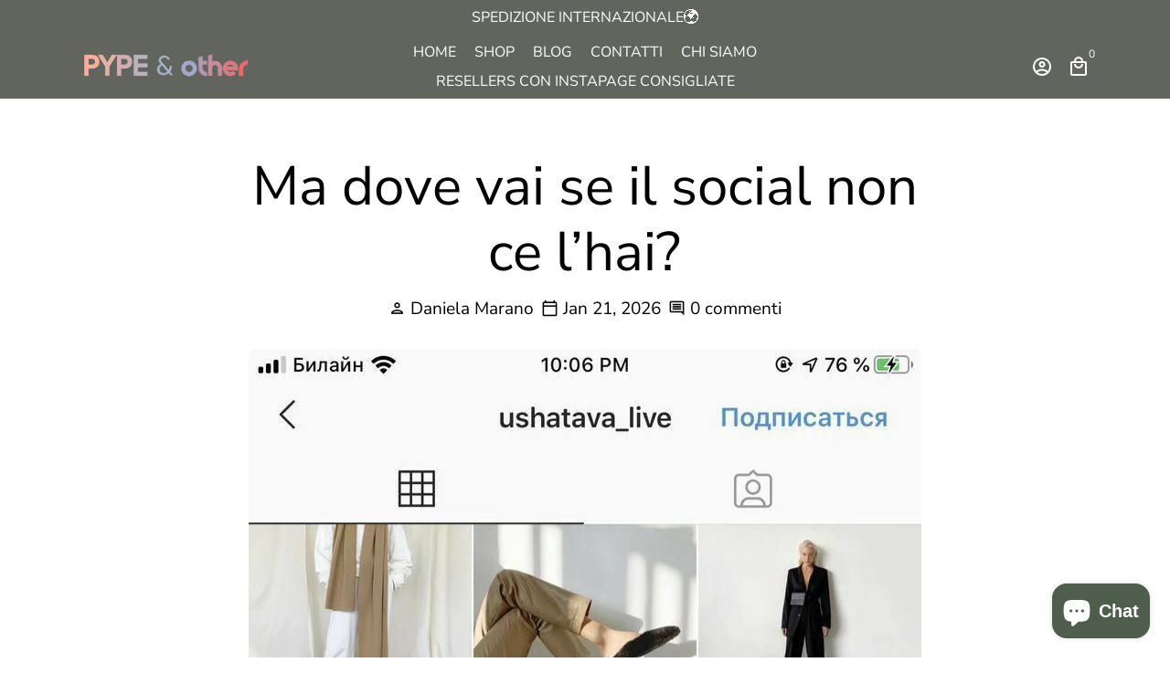

--- FILE ---
content_type: text/javascript
request_url: https://pypeofficial.com/cdn/shop/t/2/assets/dbtfy-addons.min.js?v=28085969951776856611753820765
body_size: 22889
content:
(function() {
  /* start-dbtfy-addons */

  /* start-dbtfy-addtocart-animation */ function themeAddtocartAnimation(){function AddtocartAnimation(){const t=theme.settings.dbtfyATCAnimationType,n=1e3*theme.settings.dbtfyATCAnimationInterval,a=theme.variables.animationSlow,o=`slow ${t}`;$(".product-single__add-to-cart .btn--add-to-cart:not([disabled])").addClass("btn--addtocart_animation"),setInterval(function(){const t=$(".btn--addtocart_animation");t.addClass(o),setTimeout(function(){t.removeClass(o)},a)},n)}AddtocartAnimation();} /* end-dbtfy-addtocart-animation */

  /* start-dbtfy-age-check */ function themeAgeCheck(){} function themeAgeCheckDestroy() {} /* end-dbtfy-age-check */

  /* start-dbtfy-agree-to-terms */ function themeAgreeToTerms(){} function themeAgreeToTermsDestroy() {} /* end-dbtfy-agree-to-terms */

  /* start-dbtfy-automatic-geolocation */ function themeAutomaticGeolocation(){} /* end-dbtfy-automatic-geolocation */

  /* start-dbtfy-back-in-stock */ function themeBackInStock(){function BackInStock(){const e=document.querySelector(".dbtfy-back_in_stock");if(!e)return;const t=e.querySelector("form"),o=document.querySelectorAll(".product-single__variants"),r=[];let n=!1;function i(e,t,o){if(n)return void(n=!1);const r=e.getAttribute("data-section-id"),i=e.querySelector(".product-single__meta--wrapper"),c=e.querySelector(".notify_form__label"),s=e.querySelector(".notify_form_message"),a=e.querySelector(".product-single__add-to-cart"),d=e.querySelector("[id^='MainProductSelect']"),u=e.querySelector(".notify_form__inputs"),l=e.querySelector(".notify_form__success"),p=+d.value,y=t[r]?t[r].variants:[],S=!!i&&i.classList.contains("variant-soldout");let h=null,_=!1;if($.each(y,function(e,t){p===this.id&&(h=this,_=this.available)}),l&&o&&l.setAttribute("hidden","hidden"),!_||S){const e=u.dataset.url,t=u.dataset.bodyMessage;u.removeAttribute("hidden"),c.removeAttribute("hidden"),s.setAttribute("data-body",`${t}${e}?variant=${p}`),s.setAttribute("value",`${t}${e}?variant=${p}`),a&&a.setAttribute("hidden","hidden")}else u.setAttribute("hidden","hidden"),c.setAttribute("hidden","hidden"),a&&a.removeAttribute("hidden")}o.length&&o.forEach(e=>{const t=e.closest("[data-section-type='product-template'], [data-section-type='quick-view-template']"),o=t.getAttribute("data-section-id"),c=+t.querySelector(".product-single").dataset.productId,s=t.querySelector(".product-single__meta--wrapper");if(function(e,t){const o=sessionStorage.getItem("notify_products"),r=(o?JSON.parse(o):[]).find(e=>e.id===t);if(!r)return;const i=e.dataset.productSelector,c=e.querySelector(`[id^='MainProductSelect'] option[value='${r.variantId}']`);if(!c)return;const s=[c.getAttribute("data-option-1"),c.getAttribute("data-option-2"),c.getAttribute("data-option-3")];switch(i){case"radio":s.forEach((t,o)=>{const r=e.querySelectorAll(`.single-option-selector__radio[name='option${o+1}'][value='${CSS.escape(t)}'], .input-color_swatches[data-option-position='option${o+1}'][value='${CSS.escape(t)}']`);r.forEach(e=>{e.checked=!0,e.dispatchEvent(new Event("change"))})});break;case"select":s.forEach((t,o)=>{const r=e.querySelectorAll(".single-option-selector__radio");if(!r.length)return;const n=r[o];if(!n)return;const i=n.querySelector(`option[value='${CSS.escape(t)}']`);i&&(n.value=t,n.dispatchEvent(new Event("change")))})}const a=e.querySelector(".notify_form__success"),d=e.querySelector(".notify_form__label"),u=e.querySelector(".notify_form__inputs");a.removeAttribute("hidden"),d.setAttribute("hidden","hidden"),u.setAttribute("hidden","hidden"),n=!0}(t,c),$(`#ProductJson-${o}`).length){if(r[o]=JSON.parse(document.getElementById(`ProductJson-${o}`).innerHTML),s){const e={attributes:!0,childList:!1,subtree:!1};new MutationObserver(()=>{i(t,r)}).observe(s,e)}document.body.addEventListener("change",function(e){i(t,r,!0)}),i(t,r,!0)}}),sessionStorage.removeItem("notify_products"),document.querySelectorAll(".input-color_swatches:checked").forEach(e=>{const t=e.closest(".custom_swatch_elements"),o=t?t.querySelector(".label-color_swatches"):null,r=o?o.getAttribute("data-label"):null,n=e.value;o&&r&&(o.innerHTML=`${r}: <span class="variant-label-option-value">${n}</span>`)}),t&&t.addEventListener("submit",()=>{const e=t.closest("div[data-section-type='product-template']"),o=+e.querySelector(".product-single").dataset.productId,r=e.querySelector("[id^='MainProductSelect']").querySelector("option:checked"),n=r?+r.value:null,i=sessionStorage.getItem("notify_products");let c=[];i&&(c=JSON.parse(i)),(c=c.filter(e=>e.id!==o)).push({id:o,variantId:n}),sessionStorage.setItem("notify_products",JSON.stringify(c))})}BackInStock();} function themeBackInStockDestroy() {function destroyBackInStock(){const c=document.querySelectorAll(".dbtfy-back_in_stock");c.length&&c.forEach(c=>{c.remove()})}destroyBackInStock();} /* end-dbtfy-back-in-stock */

  /* start-dbtfy-cart-discount */ function themeCartDiscount(){} function themeCartDiscountDestroy() {} /* end-dbtfy-cart-discount */

  /* start-dbtfy-cart-favicon */ function themeCartFavicon(){function CartFavicon(){const t=theme.settings.faviconImage,e=theme.settings.cartFaviconImage;function n(n){const a=n?n.item_count:theme.variables.cartCount,o=document.getElementById("favicon");e&&(a>0?o.setAttribute("href",e):o.setAttribute("href",t)),!e&&t&&function(e,n){if(e.classList.contains("notification-enabled")&&n>0)return;n>0?function(e,n){const a=document.createElement("img");a.crossOrigin="anonymous",a.src=t,a.onload=function(){const t=document.createElement("canvas"),n=t.getContext("2d"),o=a.width-a.width/4.5-5,c=a.width/4.5;t.width=a.width,t.height=a.height,n.clearRect(0,0,a.width,a.height),n.drawImage(a,0,0),n.fillStyle="#eb361e",n.strokeStyle="#ffffff",n.lineWidth=5,n.beginPath(),n.arc(o,25,c,0,2*Math.PI,!1),n.closePath(),n.fill(),n.stroke();const r=n.canvas.toDataURL();i(e,r,"image/x-icon","add")}}(e):i(e,t,"image/png","remove")}(o,a)}function i(t,e,n,i){const a=document.querySelector("head"),o=document.createElement("link");o.sizes="192x192",o.type="image/x-icon",o.rel="shortcut icon",o.id="favicon",o.href=e,t.remove(),a.appendChild(o),o.classList[i]("notification-enabled")}t&&(n(),$("body").on("ajaxCart.afterCartLoad",function(t,e){n(e)}))}CartFavicon();} /* end-dbtfy-cart-favicon */

  /* start-dbtfy-cart-goal */ function themeCartGoal(){} function themeCartGoalDestroy() {} /* end-dbtfy-cart-goal */

  /* start-dbtfy-cart-reminder */ function themeCartReminder(){function CartReminder(){function e(){const e=theme.cart.items.length;if(0===e)return;const t=theme.getRandomNumberInRange(0,e-1);!function(e){document.querySelectorAll(".notification-toast-image").forEach(t=>{e.url?t.innerHTML=`<img src="${e.url}" alt="${e.alt}">`:t.innerHTML=theme.variables.productPlaceholderSvg})}(theme.cart.items[t].featured_image)}document.querySelectorAll(".dbtfy-cart_reminder").length&&(e(),theme.NotificationToast.init(".dbtfy-cart_reminder_wrapper",e,!0))}document.addEventListener("shopify:section:load",e=>{sessionStorage.removeItem("cartReminderClosed")}),CartReminder();} function themeCartReminderDestroy() {function destroyCartReminder(){const e=document.querySelectorAll(".dbtfy-cart_reminder");e.forEach(r=>{r&&e.remove()})}destroyCartReminder();} /* end-dbtfy-cart-reminder */

  /* start-dbtfy-cart-savings */ function themeCartSavings(){function CartSavings(){const t={cartCurrentValues:{price:0,qt:0,compareAtPrice:0,cartSavingsValue:0,cartTotalWithDiscount:0},drawerCartCurrentValues:{price:0,qt:0,compareAtPrice:0,cartSavingsValue:0,cartTotalWithDiscount:0}};function e(e){function a(){let a="";a=e?"drawer"===e?"#CartDrawer":"modal"===e?"#CartModal":".dbtfy-cart-page-container":"#CartDrawer, .dbtfy-cart-page-container, #CartModal";const r=document.querySelectorAll(a),n=theme.strings.moneyFormat;r.forEach(e=>{const a=e.querySelector(".cart_savings-wrapper");if(!a)return;const r=e.querySelector("[data-cart-total]"),c=e.querySelector("[data-cart-total-value]"),o=a.parentElement.querySelector(".cart-discount"),s=o?+o.dataset.discountValue:0,i=a.querySelector(".cart_savings-wrapper-text"),u=+a.dataset.totalWithComparePrice,l=+a.dataset.totalSavingsByComparePrice,d=theme.Currency.formatMoney(u,n),p=!!r.querySelectorAll(".cart__subtotal-discounted").length,m=theme.cart.item_count;let y=l;if(y>0||s>0){let e=u-y;const l=a.closest(".main-content")?"cartCurrentValues":"drawerCartCurrentValues",C=t[l];if(C.qt!=m&&C.compareAtPrice===u&&p)return;if(C.qt=m,o&&(e=u-(y+=s),C.price===e&&C.compareAtPrice===u&&p))return;if(C.price===e&&C.compareAtPrice===u&&p)return;C.price=e,C.compareAtPrice=u;const h=theme.Currency.formatMoney(e,n);i.innerHTML=`<span class="money">${theme.Currency.formatMoney(y,n)}</span>`,f(r,!0,d,h),c.innerHTML=`<span class="money">${h}</span>`,a.removeAttribute("hidden")}else f(r,!1,d),c.innerHTML=`<span class="money">${d}</span>`,a.setAttribute("hidden","hidden");function f(t,e,a,r){t.querySelector(".cart__subtotal-compare-at")&&(t.innerHTML=""),t.innerHTML=e?`<span class="cart__subtotal-discounted text-sale"><span class="money">${r}</span></span> <span class="cart__subtotal-discounted text-muted text-strike"><span class="money">${a}</span></span>`:`<span class="money">${a}</span>`}})}theme.cart?a():document.addEventListener("dbtfy:cartLoaded",a)}e(),$("body").on("ajaxCart.afterCartLoad",function(t,a,r){e(r)}),document.addEventListener("dbtfy:cartDiscountSaved",()=>{e()})}CartSavings();} function themeCartSavingsDestroy() {function destroyCartSavings(){const a=document.querySelectorAll(".cart_savings-wrapper");a.length&&a.forEach(a=>{a.remove()})}destroyCartSavings(),$("body").on("ajaxCart.afterCartLoad",function(a,r){destroyCartSavings()});} /* end-dbtfy-cart-savings */

  /* start-dbtfy-cart-upsell */ function themeCartUpsell(){function CartUpsell(){const dbtfy=document.querySelector(".cu-wrapper");function SpecificCartUpsell(e){document.querySelectorAll(".specific-upsell").forEach(e=>{e.remove()});const t=dbtfy.querySelectorAll(".cu-specific-upsell");if(!t.length||!e)return;const r=Array.from(t).filter(t=>{const r=+t.dataset.offerId;return!e.items.some(e=>e.product_id===r)});r.length&&e.items.forEach((e,t)=>{const a=e.product_id,n=r.filter(e=>{const t=+e.dataset.triggerId;return a===t});if(!n.length)return;const c=[];n.filter(e=>{const t=+e.dataset.offerId;return!c.includes(t)&&(c.push(t),!0)}).forEach(e=>{const r=document.querySelector("#CartContainer .drawer__inner");if(r){const a=e.cloneNode(!0),n=a.querySelector("form");n&&(n.removeAttribute("data-has-submit-event"),n.removeAttribute("data-has-submit-listener"));const c=r.querySelector(`.ajaxcart_row[data-line="${t+1}"]`);if(c){c.querySelector(".specific-upsell")||c.insertAdjacentHTML("beforeend",`\n                    <div class="card-group spacer-top specific-upsell" data-line="${t+1}"></div>\n                  `);const e=r.querySelector(`.specific-upsell[data-line="${t+1}"]`);e&&e.insertAdjacentElement("beforeend",a)}}const a=document.querySelector("#cartForm .dbtfy_main_cart_container");if(a){const r=e.cloneNode(!0),n=r.querySelector("form");n&&(n.removeAttribute("data-has-submit-event"),n.removeAttribute("data-has-submit-listener"));const c=a.querySelector(`.cart__row[data-line="${t+1}"]`);if(c){c.querySelector(".specific-upsell")||c.insertAdjacentHTML("beforeend",`\n                    <div class="card-group spacer-top specific-upsell" data-line="${t+1}"></div>\n                  `);const e=a.querySelector(`.specific-upsell[data-line="${t+1}"]`);e&&e.insertAdjacentElement("beforeend",r)}}theme.ajaxCart.init({enableQtySelectors:!1})})})}function GeneralCartUpsell(e){document.querySelectorAll(".ajaxcart__general-upsell, .general-upsell").forEach(e=>{e.remove()});const t=dbtfy.querySelectorAll(".cu-general-upsell");if(!t.length||!e)return;const r=Array.from(t).filter(t=>{const r=+t.dataset.productId;return!e.items.some(e=>e.product_id===r)});r.length&&r.forEach(e=>{const t=document.querySelector("#CartContainer .drawer__inner");if(t){const r=e.cloneNode(!0),a=r.querySelector("form");a&&(a.removeAttribute("data-has-submit-event"),a.removeAttribute("data-has-submit-listener")),t.querySelector(".ajaxcart__general-upsell")||t.insertAdjacentHTML("beforeend",'\n                  <div class="ajaxcart__general-upsell drawer__inner-section card-group"></div>\n                ');const n=t.querySelector(".ajaxcart__general-upsell");n&&n.insertAdjacentElement("beforeend",r)}const r=document.querySelector("#cartForm .dbtfy_main_cart_container");if(r){const t=e.cloneNode(!0),a=t.querySelector("form");a&&(a.removeAttribute("data-has-submit-event"),a.removeAttribute("data-has-submit-listener"));const n=+t.dataset.productId;r.insertAdjacentHTML("beforeend",`\n                <div class="card-group spacer-top general-upsell" data-product-id="${n}"></div>\n              `);const c=r.querySelector(`.general-upsell[data-product-id="${n}"]`);c&&c.insertAdjacentElement("beforeend",t)}theme.ajaxCart.init({enableQtySelectors:!1})})}function addListeners(){const selects=document.querySelectorAll(".cu-select");function changeVariantImage(e){const t=e.closest(".cu-product-wrapper"),r=e.selectedOptions[0].dataset.variantImg;if(r&&t){const e=t.querySelector(".cu-variant-img");e&&e.setAttribute("src",r)}}function changeVariantUrl(e){const t=e.selectedOptions[0].dataset.variantUrl,r=e.closest(".cu-upsell"),a=e.closest(".cu-product-wrapper");if(r){const e=r.querySelector(".cu-product-name a");e&&e.setAttribute("href",t)}if(a){const e=a.querySelector(".image-link");e&&e.setAttribute("href",t)}}selects.forEach(e=>{e.hasAttribute("data-has-change-event")?e.setAttribute("data-has-change-event","true"):e.addEventListener("change",()=>{changeVariantImage(e),changeVariantUrl(e)})});const cartUpsellButtons=document.querySelectorAll(".cu-addtocart-btn"),cartType=theme.settings.cartType;cartUpsellButtons.forEach(upsellButton=>{const isEventAdded=upsellButton.hasAttribute("data-has-click-event");isEventAdded?upsellButton.setAttribute("data-has-click-event","true"):upsellButton.addEventListener("click",event=>{event.preventDefault();const button=event.target.closest(".cu-addtocart-btn"),form=button.closest(".cu-form"),upsellAddon=document.querySelector(".dbtfy-upsell_popup");if(theme.loadingState.init(button),button.classList.contains("cu-replace-offer")){const e=button.closest(".cart__row"),t=+e.dataset.line,r=e.querySelector(".cart__product-qty");let a=!1;if(r){const e=r.value,t=form.querySelector(".qty-input"),n=+form.querySelector(".cu-select").selectedOptions[0].dataset.variantQuantity;a=n>=+e,t.value=e}a&&$.ajax({type:"POST",url:"/cart/change.js",dataType:"json",async:!1,data:{line:t,quantity:0}})}ShopifyAPI.addItemFromForm(form,()=>{$("body").on("ajaxCart.afterCartLoad",function(e,t){theme.loadingState.destroy(button)}),upsellAddon?document.dispatchEvent(new CustomEvent("dbtfy:formSubmitted",{detail:{form:form}})):theme.ajaxCart.update(),document.body.classList.remove("js-modal-open")},(XMLHttpRequest,textStatus,form)=>{const data=eval(`(${XMLHttpRequest.responseText})`);if(theme.loadingState.destroy(button),data.message&&422===data.status){const e=button.nextElementSibling;e&&e.remove(),button.insertAdjacentHTML("afterend",`<div class="errors qty-error">${data.description}</div>`)}})})});const isCartPage=document.body.classList.contains("template-cart");"drawer"===cartType&&isCartPage&&theme.ajaxCart.init()}dbtfy&&($("body").on("ajaxCart.afterCartLoad",function(e,t){t.items.length&&(SpecificCartUpsell(t),GeneralCartUpsell(t),addListeners(),$("body").trigger("dbtfy:cartUpsellLoaded",t))}),$("body").hasClass("template-cart")&&ShopifyAPI.getCart(e=>{e.items.length&&(SpecificCartUpsell(e),GeneralCartUpsell(e),addListeners(),$("body").trigger("dbtfy:cartUpsellLoaded",e))}))}CartUpsell();} function themeCartUpsellDestroy() {function destroyCartUpsell(){const t=document.querySelectorAll(".dbtfy-cart_upsell");t.length&&t.forEach(t=>{t.remove()})}destroyCartUpsell(),$("body").on("ajaxCart.afterCartLoad",function(){destroyCartUpsell()});} /* end-dbtfy-cart-upsell */

  /* start-dbtfy-collection-addtocart */ function themeCollectionAddtocart(){async function CollectionAddtocart(e,t){document.body.classList.remove("dbtfy-collection_addtocart-destroy");const o=document.querySelectorAll(".dbtfy-collection_addtocart");function d(e){var t,o,d=$(e),n=d.width(),a=d.children(":selected").html(),c=n-(t=$(`<span class="tempforSize">${a}</span>`).prependTo("body"),o=t.width(),t.remove(),o);d.css("text-align-last",""),d.css("text-indent",c/2-2)}o.length&&o.forEach((function(o){const n=o.querySelector(".ca-select"),a=o.querySelector(".ca-button");if(theme.isSafariBrowser()&&n&&(d(n),window.addEventListener("resize",(function(){d(n)})),window.addEventListener("orientationchange",(function(){d(n)}))),n&&!n.hasAttribute("data-has-change-event")){let e=document.querySelector(".ca-select-temp-generated"),t=document.querySelector(".ca-select-temp-generated option");e||(e=document.createElement("select"),t=document.createElement("option"),e.classList.add("ca-select-temp-generated","btn","btn--small","text-ellipsis"),e.setAttribute("hidden","hidden"),e.insertAdjacentElement("afterbegin",t),document.body.insertAdjacentElement("beforeend",e),e=document.querySelector(".ca-select-temp-generated"),t=document.querySelector(".ca-select-temp-generated option")),e.removeAttribute("hidden"),t.innerHTML=n.options[0].value,n.style.width=`${e.offsetWidth}px`,a.style.width=`${e.offsetWidth}px`,e.setAttribute("hidden","hidden"),n.addEventListener("change",(function(){a.click()}))}a&&!a.hasAttribute("data-has-click-event")&&a.addEventListener("click",(function(e){if(theme.loadingState.init(a),t){e.preventDefault();const t=this.closest("form");t.setAttribute("data-has-submit-listener","true"),ShopifyAPI.addItemFromForm(t,(e=>{document.querySelector(".dbtfy-upsell_popup")?document.dispatchEvent(new CustomEvent("dbtfy:formSubmitted",{detail:{form:t}})):theme.ajaxCart.update()})),$("body").on("ajaxCart.afterCartLoad",(function(e,t){theme.loadingState.destroy(a),theme.modal.close(document.querySelector("#quickCompareModal"))}))}})),n&&(n.classList.add("btn-outline-primary"),n.classList.remove("btn--primary"),n.selectedIndex=0,n.setAttribute("data-has-change-event","true")),a&&(e&&theme.loadingState.destroy(a),a.setAttribute("data-has-click-event","true"))}))}CollectionAddtocart(),$("body").on("ajaxCart.afterCartLoad",(function(e){CollectionAddtocart()})),$("body").on("ajaxCart.cartAddError",(function(e){CollectionAddtocart(!0)})),$("body").on("afterRecommendationLoad",(function(e){CollectionAddtocart()})),$(document).on("shopify:section:load",(function(e){CollectionAddtocart()})),document.addEventListener("dbtfy:addedRecentlyViewedProduct",(()=>{CollectionAddtocart()})),document.addEventListener("dbtfy:wishlistLoaded",(()=>{CollectionAddtocart()})),document.addEventListener("dbtfy:quickCompareLoaded",(e=>{CollectionAddtocart(!1,e.detail.isClickedFromQuickCompareModal)}));} function themeCollectionAddtocartDestroy() {function destroyCollectionAddtocart(){const t=document.querySelectorAll(".dbtfy-collection_addtocart");t.length&&t.forEach((t=>{t.remove()}))}document.body.classList.add("dbtfy-collection_addtocart-destroy"),destroyCollectionAddtocart(),$("body").on("ajaxCart.afterCartLoad",(function(t,o){destroyCollectionAddtocart()})),$("body").on("afterRecommendationLoad",(function(t){destroyCollectionAddtocart()})),document.addEventListener("dbtfy:addedRecentlyViewedProduct",(()=>{destroyCollectionAddtocart()}));} /* end-dbtfy-collection-addtocart */

  /* start-dbtfy-collection-filters */ function themeCollectionFilters(){} function themeCollectionFiltersDestroy() {} /* end-dbtfy-collection-filters */

  /* start-dbtfy-color-swatches */ function themeColorSwatches(){} function themeColorSwatchesDestroy() {} /* end-dbtfy-color-swatches */

  /* start-dbtfy-cookie-box */ function themeCookieBox(){async function CookieBox(){document.body.classList.remove("dbtfy-cookie_box-destroy");if(!document.querySelector(".dbtfy-cookie_box"))return;const o=theme.settings.dbtfyCookieBoxEUOnly,e=await theme.getUserLocationData();if(!o||!e||e.in_eu){var t=$("#CookieBox"),i=$(".cb-btn, .cb-btn-close");localStorage.cookieboxClosed||t.show(),i.click((function(){theme.closeTransition({elementToTransition:t},(function(){t.hide(),localStorage.setItem("cookieboxClosed","true")}))}))}}CookieBox();} function themeCookieBoxDestroy() {function destroyCookieBox(){const o=document.querySelector(".dbtfy-cookie_box");o&&o.remove()}document.body.classList.add("dbtfy-cookie_box-destroy"),destroyCookieBox();} /* end-dbtfy-cookie-box */

  /* start-dbtfy-custom-currencies */ function themeCustomCurrencies(){} function themeCustomCurrenciesDestroy() {} /* end-dbtfy-custom-currencies */

  /* start-dbtfy-customizable-products */ function themeCustomizableProducts() {function CustomizableProducts(){const e=document.querySelector(".dbtfy-customizable_products");if(!e)return;if(!e.querySelectorAll(".line-item-property__field").length)return;const t=theme.visibilitySettings.sortVisibilityTypes(e,".line-item-property__field"),r=document.querySelectorAll(".featured-product-section, .product-section");for(let[e,c]of t)c.forEach(e=>{const t={visibility:e.dataset.visibilityType,tags:e.dataset.tags,types:e.dataset.types,productId:e.dataset.productId,collection:e.dataset.collection,template:e.cloneNode(!0)};r.forEach(e=>{const r=e.querySelector(".mainProductJson");if(!r)return;const c=JSON.parse(r.innerHTML);theme.visibilitySettings.checkForVisibility(c,t,function(){o(e,t)})})});function o(e,t){const r=t.template.cloneNode(!0),o=e.querySelector(".product-single__add-to-cart"),c=e.querySelector(".dbtfy-list-property-fields");if(c)c.insertAdjacentElement("beforeend",r);else{const e=document.createElement("div");e.classList.add("dbtfy-list-property-fields"),e.insertAdjacentElement("beforeend",r),o.insertAdjacentElement("beforebegin",e)}}document.querySelectorAll(".dbtfy-list-property-fields").forEach((e,t)=>{const r=e.querySelectorAll(".line-item-property__field");r.forEach((e,r)=>{const o=e.querySelectorAll("input:not([type='hidden']), textarea, select"),c=e.querySelectorAll(".cp-checkbox-group-checkbox"),i=e.querySelector(".cp-checkbox-group-hidden");c.forEach(e=>{e.addEventListener("change",()=>{const e=Array.from(c).reduce((e,t)=>t.checked?`${e}, ${t.value}`:e,"").slice(2);i.value=e})}),o.forEach((e,o)=>{const c=e.parentElement.querySelector("label");c.setAttribute("for",`${e.id}-${t}-${r}-${o}`),e.setAttribute("id",`${e.id}-${t}-${r}-${o}`)})})})}CustomizableProducts();} function themeCustomizableProductsDestroy() {function destroyCustomizableProducts(){const o=document.querySelector(".dbtfy-customizable_products");o&&o.remove()}destroyCustomizableProducts();} /* end-dbtfy-customizable-products */

  /* start-dbtfy-delivery-date */  function themeDeliveryDate() {} function themeDeliveryDateDestroy() {} /* end-dbtfy-delivery-date */

  /* start-dbtfy-delivery-time */  function themeDeliveryTime() {} function themeDeliveryTimeDestroy() {} /* end-dbtfy-delivery-time */

  /* start-dbtfy-discount-saved */ function themeDiscountSaved(){function DiscountSaved(){const e=document.querySelectorAll(".dbtfy-discount_saved");function t(e){const t=e.querySelector("[id^='MainProductSelect']");if(!t)return;e.querySelectorAll(".number-discount_saved").forEach(e=>{e.classList.add("hide")});const o=t.value;if(!o)return;const c=e.querySelector(`.discount_saved-${o}`);c&&c.classList.remove("hide")}e.length&&e.forEach(e=>{const o=e.closest("[data-section-type='product-template']");o&&(t(o),o.querySelectorAll(".product-form__input, .single-option-selector__radio").forEach(e=>{e.addEventListener("change",()=>{t(o)})}))})}DiscountSaved();} function themeDiscountSavedDestroy() {function destroyDiscountSaved(){const e=document.querySelectorAll(".dbtfy-discount_saved"),t=document.querySelectorAll(".dbtfy-sticky_addtocart .discount-sticky-price");e.forEach(e=>{e.remove()}),t.forEach(e=>{e.remove()})}destroyDiscountSaved();} /* end-dbtfy-discount-saved */

  /* start-dbtfy-facebook-messenger */ function themeFacebookMessengerDestroy() {} /* end-dbtfy-facebook-messenger */

  /* start-dbtfy-faq-page */ function themeFaqPage(){} function themeFaqPageDestroy() {} /* end-dbtfy-faq-page */

  /* start-dbtfy-gift-wrap */ function themeGiftWrap(){} function themeGiftWrapDestroy() {} /* end-dbtfy-gift-wrap */

  /* start-dbtfy-inactive-tab-message */ function themeInactiveTabMessage(){function InactiveTabMessage(){const e=document.title,t=theme.settings.dbtfyInactiveTabFirstMessage,n=theme.settings.dbtfyInactiveTabSecondMessage?theme.settings.dbtfyInactiveTabSecondMessage:e,a=theme.decodeString(t),i=theme.decodeString(n),d=!!theme.settings.dbtfyInactiveTabSecondMessage,s=1e3*theme.settings.dbtfyInactiveTabDelay;let c=!1,o="";a&&document.addEventListener("visibilitychange",function(t){document.dispatchEvent(new CustomEvent("tabChanged",{detail:{isTabChanged:document.hidden}})),!document.hidden?(clearInterval(o),document.title=e):d?o=setInterval(function(){document.title=c?i:a,c=!c},s):document.title=a})}InactiveTabMessage();} /* end-dbtfy-inactive-tab-message */

  /* start-dbtfy-infinite-scroll */ function themeInfiniteScroll(){function InfiniteScroll(){const n=document.querySelector(".dbtfy-infinite_scroll");n&&theme.loadScript(theme.variables.ajaxinatePluginLink,function(){const e=n.dataset.endlessType;new Ajaxinate({container:"#infiniteScrollContainer",pagination:"#infiniteScrollPagination",method:e,callback:function(){document.body.dispatchEvent(new CustomEvent("afterRecommendationLoad"))}}),document.querySelectorAll(".pagination").forEach(n=>{n.setAttribute("hidden","hidden")})})}InfiniteScroll();} function themeInfiniteScrollDestroy() {function destroyInfiniteScroll(){const e=document.querySelector(".dbtfy-infinite_scroll");e&&(e.remove(),"undefined"!=typeof Ajaxinate&&(new Ajaxinate).destroy())}destroyInfiniteScroll();} /* end-dbtfy-instagram-feed */

  /* start-dbtfy-instagram-feed */ function themeInstagramFeed(){} function themeInstagramFeedDestroy() {} /* end-dbtfy-instagram-feed */

  /* start-dbtfy-inventory-quantity */ function themeInventoryQuantity(){} function themeInventoryQuantityDestroy() {} /* end-dbtfy-inventory-quantity */

  /* start-dbtfy-linked-options */ function themeLinkedOptions(){} /* end-dbtfy-linked-options */

  /* start-dbtfy-mega-menu */ function themeMegaMenu(){function MegaMenu(){document.body.classList.remove("dbtfy-mega_menu-destroy");var e=$(".mm-item");function t(e,t){const o=this.slider=e,a=$(o);if(!a.length)return;const s={dots:a.data("dots"),arrows:a.data("arrows"),autoplay:a.data("autoplay"),autoplaySpeed:a.data("autoplayspeed"),slidesToShow:t||a.data("slides-to-show"),slidesToScroll:1,speed:theme.variables.transitionSpeed,responsive:[{breakpoint:767,settings:{slidesToShow:1,centerMode:!0,autoplay:!1}}]};theme.carousel.init({slider:a,slickOptions:s})}e.length&&e.each((function(){var e=$(this),o=e.data("position"),a=$(".nav-container-menu .site-nav__item").eq(o-1),s=e.data("blockid");e.insertBefore(a),t(".mm-product-carousel__"+s),t(".mm-images-container__"+s,3)}))}$(document).on("shopify:section:load",(function(){MegaMenu(),theme.dropdown()})),MegaMenu();} function themeMegaMenuDestroy() {function destroyMegaMenu(){const e=document.querySelectorAll(".dbtfy-mega_menu");e.length&&e.forEach(e=>{e.remove()})}document.body.classList.add("dbtfy-mega_menu-destroy"),destroyMegaMenu(),$(document).on("shopify:section:load",function(){destroyMegaMenu()});} /* end-dbtfy-mega-menu */

  /* start-dbtfy-menu-bar */ function themeMenuBarDestroy() {function destroyMenuBars(){const e=document.querySelectorAll(".dbtfy-menu_bar");e.length&&e.forEach(e=>{e.remove()})}destroyMenuBars();} /* end-dbtfy-menu-bar */

  /* start-dbtfy-minimum-order */ function themeMinimumOrderDestroy() {} /* end-dbtfy-minimum-order */

  /* start-dbtfy-newsletter-popup */ function themeNewsletterPopup(){} function themeNewsletterPopupDestroy() {} /* end-dbtfy-newsletter-popup */

  /* start-dbtfy-order-feedback */ function themeOrderFeedback(){} function themeOrderFeedbackDestroy() {} /* end-dbtfy-order-feedback */

  /* start-dbtfy-order-tracking */ function themeOrderTracking(){} function themeOrderTrackingDestroy() {} /* end-dbtfy-order-tracking */

  /* start-dbtfy-page-transition */ function themePageTransition() {} function themePageTransitionDestroy() {} /* end-dbtfy-page-transition */

  /* start-dbtfy-page-speed-booster */ function themePageSpeedBooster() {function PageSpeedBooster(){theme.loadScript(theme.variables.speedBoosterPluginLink)}PageSpeedBooster();} /* end-dbtfy-page-speed-booster */

  /* start-dbtfy-pricing-table */ function themePricingTableDestroy() {function destroyPricingTable(){const e=document.querySelectorAll(".dbtfy-pricing_table");e.length&&e.forEach(e=>{e.remove()})}destroyPricingTable();} /* end-dbtfy-pricing-table */

  /* start-dbtfy-product-bullet-points */ function themeProductBulletPoints() {function ProductBulletPoints(){const t=document.querySelector(".dbtfy-product_bullet_points");if(!t)return;const e=t.querySelectorAll(".pbp-point");if(!e.length)return;const n=document.querySelectorAll(".product-single[data-product-handle]"),i={};if(n.length&&n.forEach(t=>{const n=t.querySelector(".pbp-points"),o=t.querySelector(".product-info-JSON"),c=o?JSON.parse(o.innerHTML):null;if(n&&n.remove(),!c)return;const r=c.handle;e.forEach(t=>{const e={visibility:t.dataset.visibilityType,tags:t.dataset.visibilityProductTags,types:t.dataset.visibilityProductTypes,productId:t.dataset.visibilityProduct,collection:t.dataset.visibilityCollection};theme.visibilitySettings.checkForVisibility(c,e,function(){!function(t,e){i[t]?i[t].includes(e)||i[t].push(e):i[t]=[e]}(r,t)})})}),!Object.keys(i).length)return;const o=t.dataset.position,c=t.dataset.alignment,r=t.dataset.displayType;for(const[t,e]of Object.entries(i)){const n=document.querySelector(`.product-single[data-product-handle="${t}"]`),i=n.querySelector(".product-wl-qc-buttons-wrapper");if(!n)return;let s=null;const l=[];switch(o){case"under-product-price":s=i||n.querySelector(".price-container");break;case"under-addtocart-button":s=n.querySelector(".product-single__add-to-cart")}if(!s)return;const d=document.createElement("ul");d.classList.add("pbp-points","inline-list",...l),"left"===c?d.classList.add("text-left"):d.classList.add("text-center"),"newline"===r&&(d.style.display="grid"),e.forEach(t=>{d.insertAdjacentElement("beforeend",t.cloneNode(!0))}),s.insertAdjacentElement("afterend",d)}}ProductBulletPoints(),document.addEventListener("shopify:section:load",t=>{ProductBulletPoints()});} function themeProductBulletPointsDestroy() {function destroyProductBulletPoints(){const t=document.querySelector(".dbtfy-product_bullet_points");t&&t.remove()}destroyProductBulletPoints();} /* end-dbtfy-product-bullet-points */

  /* start-dbtfy-product-image-crop */ function themeProductImageCropDestroy() {document.body.classList.add("dbtfy-product_image_crop-destroy");} /* end-dbtfy-product-image-crop */

  /* start-dbtfy-product-swatches */ function themeProductSwatches() {function ProductSwatches(){const e=document.querySelector(".dbtfy-product_swatches");if(!e)return;const t=e.dataset.showInProductGrid;document.querySelectorAll(".product-section, .featured-product-section").forEach(t=>{const o=+t.querySelector(".product-single").dataset.productId,r=e.cloneNode(!0),n=r.querySelectorAll(".ps-group"),d=theme.settings.enableHistoryState;if(c(n,o,r,t,!1),!d){const e=window.location.pathname.split("?");window.history.replaceState({},"",e[0])}});const o=document.querySelectorAll(".grid-product, .list-product");function c(e,t,o,c,r,n){if(e.length){e.forEach(e=>{const o=e.querySelectorAll("li");let c=!1;o.forEach(e=>{if(+e.dataset.productId===t){const t=e.dataset.productOption,o=e.closest(".ps-group").querySelector(".variant-label-option-value");c=!0,e.classList.add("active"),o&&(o.innerHTML=t)}}),(!c||o.length<=1)&&e.remove()}),(c?c.querySelectorAll(".product_swatches_container"):[]).forEach(e=>{e.remove()});const d=c?c.querySelector(".pbp-points"):null,s=c?c.querySelector(".price-container-desktop"):null,a=document.createElement("div");if(a.classList.add("product_swatches_container"),a.insertAdjacentElement("afterbegin",o),s){s.nextElementSibling.classList.contains("pbp-points")&&d?d.insertAdjacentElement("afterend",a):s.insertAdjacentElement("afterend",a)}o.hidden=!1,a.hidden=!1,r&&(n?(n.insertAdjacentElement("afterend",a),o.classList.add("list-version")):(c&&c.insertAdjacentElement("afterbegin",a),o.classList.add("card-version")))}}"true"===t&&o.forEach(t=>{const o=t.classList.contains("empty-state"),r=+t.dataset.productId,n=t.querySelector(".grid-product__meta, .list-product__details-wrapper"),d=t.querySelector(".list-product__price-wrap"),s=e.cloneNode(!0),a=s.querySelectorAll(".ps-group");o||c(a,r,s,n,!0,d)})}ProductSwatches(),document.addEventListener("dbtfy:addedRecentlyViewedProduct",()=>{ProductSwatches()}),document.addEventListener("shopify:section:load",e=>{ProductSwatches()}),$("body").on("afterRecommendationLoad",function(e){ProductSwatches()});} function themeProductSwatchesDestroy() {function destroyProductSwatches(){const e=document.querySelector(".dbtfy-product_swatches");e&&e.remove()}destroyProductSwatches(),document.addEventListener("dbtfy:addedRecentlyViewedProduct",()=>{destroyProductSwatches()});} /* end-dbtfy-product-swatches */

  /* start-dbtfy-product-tabs */ function themeProductTabs() {function ProductTabs(){const t=document.querySelector(".dbtfy-product_tabs");if(!t)return;const e=t.dataset.displayType,o=theme.visibilitySettings.sortVisibilityTypes(t,".product-tab"),r=document.querySelectorAll(".featured-product-section, .product-section"),c="vertical"===e;if(c){document.querySelectorAll(".horizontal-tab").forEach(t=>{t.remove()})}else{const t=document.querySelectorAll(".vertical-tab"),e=document.querySelector(".product-horizontal-tab-buttons").dataset.headingsStyle;document.querySelectorAll(".dbtfy-product-tab-box").forEach(t=>{t.classList.add(e)}),t.forEach(t=>{t.remove()})}document.querySelectorAll(".dbtfy-product-tab-box").forEach(t=>{t.classList.remove("horizontal-tab-box")});for(let[t,e]of o)e.forEach(t=>{const e={visibility:t.dataset.visibilityType,tags:t.dataset.productTags,types:t.dataset.productTypes,productId:t.dataset.product,collection:t.dataset.productCollection,template:t.cloneNode(!0),blockType:t.dataset.blockType};r.forEach(t=>{const o=t.querySelector(".mainProductJson");if(!o)return;const r=JSON.parse(o.innerHTML);theme.visibilitySettings.checkForVisibility(r,e,function(){i(t,e,r)})})});function a(t,e,o,r,c){const a=r,i=c;if("description"===e.blockType&&t.classList.contains("featured-product-section")){const t=document.createElement("div");t.classList.add("tab-content","rte"),t.innerHTML=`${o.description.replace("<p>[split_description]</p>","").replace("[split_description]","")}`,a.replaceChild(t,i)}}function i(e,o,r){const i=o.template,n=e.querySelectorAll(".dbtfy-product-tab-box"),s=e.querySelector(".horizontal-tabs-body");if(c){const t=i.querySelector(".card-body"),c=t.querySelector(".tab-content");a(e,o,r,t,c)}n.forEach(n=>{const l=n.querySelector(`#${CSS.escape(i.id)}`);!!l&&n.contains(l)||n.insertAdjacentHTML("beforeend",i.outerHTML),c?s&&s.remove():(!function(e,o,r,i){const n=o.querySelectorAll(".product-tab"),s=document.createElement("div"),l=e.querySelector(".horizontal-tabs-body");s.classList.add("horizontal-tabs-body"),l||o.insertAdjacentHTML("afterend",s.outerHTML);n.forEach((o,n)=>{const s=o.id,l=t.querySelector(`#ProductTabs [data-id="${s}"]`),d=e.querySelector(".horizontal-tabs-body"),u=d.querySelector(`[data-id="${s}"]`);if(!u){!function(t,e,o,r){if(c)return;const a=r.querySelector(".horizontal-tab-active");a&&a.id!==o.dataset.id&&(o.setAttribute("hidden","hidden"),t.classList.remove("horizontal-tab-active"))}(o,0,l,e);const t=l.querySelector(".card-body"),n=l.querySelector(".tab-content");a(e,r,i,t,n),d.insertAdjacentHTML("beforeend",l.outerHTML)}}),o.classList.add("horizontal-tab-box")}(e,n,o,r),document.querySelectorAll(".horizontal-tab-box .product-tab").forEach(t=>{t.hasAttribute("has-click-event")||(t.addEventListener("click",()=>{const e=t.closest(".dbtfy-product-tab-box"),o=t.parentElement.nextElementSibling,r=o.querySelectorAll(".tab"),c=o.querySelector(`[data-id='${t.id}']`),a=e.querySelectorAll(".product-tab");a.forEach(t=>{t.classList.remove("horizontal-tab-active")}),r.forEach(t=>{t.setAttribute("hidden","hidden")}),c.removeAttribute("hidden"),t.classList.add("horizontal-tab-active")}),t.setAttribute("has-click-event","true"))}))}),theme.tabs.init(),t.querySelectorAll(".product-tab").forEach(t=>{t.remove()})}r.forEach(t=>{t.querySelectorAll(".product-tab").forEach(e=>{const o=e.dataset.blockType,r=e.classList.contains("vertical-tab");"reviews"===o&&function(t,e,o){const r=t.classList.contains("product-section")?document.querySelector(".review-widget"):t.querySelector(".review-widget"),c=t.querySelector(".review-badge"),a=c?c.cloneNode(!0):null;let i,n;r&&r.classList.remove("section-border");if(o)i=e.querySelector(".tab-body .tab-content"),n=e.querySelector("button");else{const t=e.dataset.index;i=e.parentElement.nextElementSibling.querySelector(`[data-index='${t}'] .tab-body .tab-content`)}a&&a.classList.remove("spacer-bottom");const s=n&&n.querySelector(".review-badge");s&&n&&a&&n.replaceChild(a,s);if(i&&r){const t=r.closest(".product-single-reviews-wrapper");i.insertAdjacentElement("afterbegin",r),t.remove()}}(t,e,r)})})}ProductTabs(),document.addEventListener("shopify:section:load",t=>{ProductTabs()});} function themeProductTabsDestroy() {function destroyProductTabs(){const t=document.querySelectorAll(".dbtfy-product_tabs");t.length&&t.forEach(t=>{t.remove()})}destroyProductTabs();} /* end-dbtfy-product-tabs */

  /* start-dbtfy-quantity-breaks */ function themeQuantityBreaks() {function QuantityBreaks(){document.body.classList.remove("dbtfy-quantity_breaks-destroy");const e=document.querySelector(".dbtfy-quantity_breaks");if(!e)return;const t={singleBreakText:e.dataset.singleBreakText,moreDiscountBeforeQuantityText:e.dataset.moreDiscountBeforeQuantityText,moreDiscountAfterQuantityText:e.dataset.moreDiscountAfterQuantityText,moreDiscountAfterPercentageText:e.dataset.moreDiscountAfterPercentageText,highestDiscountText:e.dataset.highestDiscountText,singleBreakPriceType:e.dataset.singleBreakPriceType,productSectionSelector:"[data-section-type='product-template']",cartBreakSelector:".qb-cart_break",productBreaksContainerSelector:".qb-product_breaks_container",productBreaksSelector:".qb-product_breaks",productBreakSelector:".qb-product_break",quantitySelector:".qb-quantity",moneyFormat:theme.strings.moneyFormat},n={add:function(e){const t=this.getStoredQuantityBreaks();if(!t.length)return void sessionStorage.setItem("breaks-discounts",JSON.stringify([e]));t.some((t=>t.productId===e.productId))||(t.push(e),sessionStorage.setItem("breaks-discounts",JSON.stringify(t)))},getStoredQuantityBreaks:function(){const e=sessionStorage.getItem("breaks-discounts");if(!e)return[];const t=JSON.parse(e);return"object"!=typeof t?[]:t}};function o(){const n=theme.cart;n&&(r(),function(n){const o=e.querySelectorAll(t.cartBreakSelector);if(!o.length)return;const r=n.total_price;let a=n.item_count,c=document.createElement("div"),i=document.createElement("div"),u=document.createElement("div");c.classList.add("dbtfy","dbtfy-quantity_breaks","qb-cart_break"),i.classList.add("card","card-body-xs","text-center","qb-alert"),u.classList.add("qb-text"),c.appendChild(i),i.appendChild(u);let d=Array.from(o).map((e=>{const t=+e.dataset.range,n=e.dataset.discountCode,o=+e.dataset.discountAmount;return{name:n,type:e.dataset.discountType,amount:o,range:t}})),l=Array.from(d,(e=>e.range)),y=l.sort(((e,t)=>e-t)),m=y.reduce(((e,t)=>Math.abs(t-a)<Math.abs(e-a)?t:e));function p(e,n){let o;o="$"===e.type?`<span class="money">${theme.Currency.formatMoney(100*e.amount,t.moneyFormat)}</span>`:`${e.amount}%`,(t.moreDiscountBeforeQuantityText||t.moreDiscountAfterQuantityText||t.moreDiscountAfterPercentageText)&&(u.innerHTML=`${t.moreDiscountBeforeQuantityText} <strong class="text-secondary">${n}</strong> ${t.moreDiscountAfterQuantityText} <strong class="text-secondary">${o}</strong> ${t.moreDiscountAfterPercentageText}</div>`)}let f=m-a,b=d.find((e=>e.range===m));if(0===y.indexOf(m)&&a<m)p(b,f);else if(y.indexOf(m)===y.length-1)t.highestDiscountText&&(u.innerHTML=`<div class="qb-highest-discount-text">${t.highestDiscountText}</div>`);else{let e=y.indexOf(m)+1;for(;e;){let t=y[e],o=d.find((e=>e.range===t));if(e++,!t)break;let r=theme.discountCode.getStoredDiscounts(),c=theme.discountCode.getMostValuableDiscount(r,n);const i=s(c,n),u=s(o,n);if(t&&c&&u>i){p(o,t-a);break}}}function h(){const e=document.querySelector("#CartDrawer .cart__total-price-info"),t=document.querySelector("#CartModal .cart__total-price-info"),n="drawer"===theme.settings.cartType?e:t,o=document.querySelector("#cartForm .cart__total-price-info"),r=document.querySelector(".qb-alert-drawer-wrapper");if(r&&r.remove(),n&&!n.parentElement.querySelector(".qb-cart_break")){const e=c.querySelector(".qb-text");e&&e.innerHTML&&n.insertAdjacentHTML("afterend",c.outerHTML);const t=document.querySelector("#CartDrawer .qb-cart_break"),o=document.querySelector("#CartModal .qb-cart_break"),r="drawer"===theme.settings.cartType?t:o;if(r){const e=r.querySelector(".qb-alert");e&&""!==e.innerHTML.trim()&&r.classList.add("qb-alert-drawer-wrapper","spacer-top")}}const a=document.querySelector(".qb-alert-wrapper");if(a&&a.remove(),o&&!o.parentElement.querySelector(".qb-cart_break")){const e=c.querySelector(".qb-text");e&&e.innerHTML&&o.insertAdjacentHTML("afterend",c.outerHTML);const t=document.querySelector("#cartForm .qb-cart_break");if(t){const e=t.querySelector(".qb-alert");e&&""!==e.innerHTML.trim()&&t.classList.add("qb-alert-wrapper","spacer-top-sm","spacer-bottom")}}}o.forEach(((e,t)=>{const o=+e.dataset.range,c=e.dataset.discountCode,i=+e.dataset.discountAmount,u=e.dataset.discountType,d={name:c,type:u,amount:i};0===a?theme.discountCode.removeAllDiscountsByName(c,{role:"cart-break",needUpdate:!1}):theme.discountCode.removeDiscount(c,{role:"cart-break",needUpdate:!1});const l=theme.discountCode.getStoredDiscounts(),y=s(theme.discountCode.getMostValuableDiscount(l,n),n),m=s(d,n),p=(document.querySelector("#CartDrawer .qb-product_break_remains, #cartForm .qb-product_break_remains"),theme.settings.dbtfyGiftWrap),f=+e.dataset.giftWrapProductId,b=n.items.some((e=>e.product_id===f));if(p&&b&&a--,m>y&&m<=r&&a>=o){theme.discountCode.addDiscount(c,u,i,{role:"cart-break"})}})),h();const q=$("#currency-list-header[name='dbtfy-custom-currencies']"),S=theme.strings.shopCurrency;q.length&&Currency.convertAll(S,Currency.currentCurrency,".qb-alert .money");theme.discountCode.init()}(n),r())}function r(){!function(){const n=e.querySelectorAll(t.productBreaksSelector);if(!n.length)return;const o=`\n            <div class="qb-product_breaks_container">\n              ${Array.from(n).reduce(((e,n)=>{const o=n.querySelectorAll(t.productBreakSelector);if(!o.length)return e;const r={showOnProductPage:n.dataset.showOnProductPage,visibilityType:n.dataset.visibilityType,tags:n.dataset.tags,types:n.dataset.types,productId:n.dataset.productId,collection:n.dataset.collection},a=Array.from(o).reduce(((e,n)=>e+`\n                <div class="radio qb-quantity">\n                  <input type="radio"\n                         id="Quantity-break"\n                         name="quantity"\n                         value="${n.dataset.range}"\n                         data-discount-code="${n.dataset.discountCode}"\n                         data-discount-type="${n.dataset.discountType}"\n                         data-discount-amount="${n.dataset.discountAmount}">\n\n                  <label for="Quantity-break">\n                    ${t.singleBreakText}\n                  </label>\n                </div>\n              `),"");return e+`\n              <div class="qb-product_breaks"\n                   data-show-on-product-page="${r.showOnProductPage}"\n                   data-visibility-type="${r.visibilityType}"\n                   data-tags="${r.tags}"\n                   data-types="${r.types}"\n                   data-product-id="${r.productId}"\n                   data-collection="${r.collection}">\n\n                <div class="radio qb-quantity">\n                  <input type="radio"\n                         id="Quantity-break"\n                         name="quantity"\n                         value="1">\n\n                  <label for="Quantity-break">\n                    ${t.singleBreakText}\n                  </label>\n                </div>\n\n                ${a}\n              </div>\n            `}),"")}\n            </div>\n          `;e.insertAdjacentHTML("beforeend",o)}();const o=document.querySelectorAll(t.productSectionSelector);o.length&&(function(n){const o=theme.visibilitySettings.sortVisibilityTypes(e,t.productBreaksSelector);for(let[e,t]of o)t.forEach((e=>{const t={showOnProductPage:e.dataset.showOnProductPage,visibility:e.dataset.visibilityType,tags:e.dataset.tags,types:e.dataset.types,productId:e.dataset.productId,collection:e.dataset.collection,template:e.cloneNode(!0)};n.forEach((e=>{const n=e.querySelector(".product-info-JSON");if(!n)return;const o=JSON.parse(n.innerHTML);theme.visibilitySettings.checkForVisibility(o,t,(function(){a(e,t)}))}))}));const r=e.querySelector(t.productBreaksContainerSelector);r&&r.remove()}(o),document.querySelectorAll(t.productBreaksSelector).forEach(((e,n)=>{e.querySelectorAll(t.quantitySelector).forEach(((e,t)=>{const o=e.querySelector("label"),r=e.querySelector("input");o.setAttribute("for",`${r.id}-${n}-${t}`),r.setAttribute("id",`${r.id}-${n}-${t}`),0===t&&r.setAttribute("checked","checked")}))})),function(){const e=document.querySelectorAll(".product-form__input, .single-option-radio, .input-color_swatches"),t=document.querySelectorAll(".product-single__form--no-variants");e.length&&e.forEach((e=>{e.addEventListener("change",(function(e){c(e)})),c({target:e})})),t.forEach((e=>{c({target:e})}))}(),function(e){if(!e.length)return;e.forEach((e=>{const o=e.querySelector(".product-single__form");o&&o.addEventListener("submit",(()=>{!function(e,o){if(!e||!o)return;const r=+e.dataset.productId,a=o.querySelectorAll(t.quantitySelector),c=Array.from(a).map((e=>{const t=e.querySelector("input"),n=+t.value,o=t.dataset.discountCode,r=t.dataset.discountType,a=+t.dataset.discountAmount;if(1!==n)return{breakCount:n,discount:{code:o,type:r,amount:a}}})).filter((e=>e)),s={productId:r,breaks:c};n.add(s)}(e,o)}))}))}(o)),function(){const e=theme.cart,o=n.getStoredQuantityBreaks();o.forEach((t=>{const n=t.productId,o=t.breaks,r=e.items.reduce(((e,t)=>t.product_id===n?e+t.quantity:e),0),a=o.slice().reverse().find((e=>e.breakCount<=r));a?theme.discountCode.removeAllDiscountsByName("",{productId:n,breakCount:{checkFunction:function(e){return e.breakCount>a.breakCount}}}):theme.discountCode.removeAllDiscountsByName("",{productId:n});const c=a?a.discount:null,i=theme.discountCode.getStoredDiscounts(),u=s(theme.discountCode.getMostValuableDiscount(i,e),e),d=s(c,e),l=e.total_price,y=o.find((t=>{const n=s(t.discount,e);return t.breakCount>r&&n>u}));if(d>u)c&&d<=l&&theme.discountCode.addDiscount(c.code,c.type,c.amount,{role:"quantity-breaks",productId:n,breakCount:a.breakCount});else{const e=c?null:y;e&&theme.discountCode.removeDiscount(e.discount.code,{role:"quantity-breaks",productId:n,breakCount:e.breakCount})}theme.discountCode.init()})),o.forEach((n=>{const o=n.productId,r=n.breaks,a=e.items.reduce(((e,t)=>t.product_id===o?e+t.quantity:e),0),c=r.slice().reverse().find((e=>e.breakCount<=a)),i=c?c.discount:null,u=theme.discountCode.getStoredDiscounts(),d=s(theme.discountCode.getMostValuableDiscount(u,e),e),l=s(i,e),y=e.total_price,m=r.find((t=>{const n=s(t.discount,e);return t.breakCount>a&&n>d})),p=m?m.discount:null,f=s(p,e);let b='<div class="dbtfy dbtfy-quantity_breaks qb-product_break"><div class="card card-body-xs text-center qb-alert qb-product_break_remains">';if(l>d)b+=f>l&&f<=y?h():q();else{const t=theme.discountCode.getStoredDiscounts(),n=s(theme.discountCode.getMostValuableDiscount(t,e),e);b+=f>n&&f<=y?h():q()}function h(){let e="";const n=m.breakCount-a;let o=`${p.amount}%`;return"$"===p.type&&(o=`<span class="money">${theme.Currency.formatMoney(100*p.amount,t.moneyFormat)}</span>`),(t.moreDiscountBeforeQuantityText||t.moreDiscountAfterQuantityText||t.moreDiscountAfterPercentageText)&&(e+=`<div class="qb-text">${t.moreDiscountBeforeQuantityText} <strong class="text-secondary">${n}</strong> ${t.moreDiscountAfterQuantityText} <strong class="text-secondary">${o}</strong> ${t.moreDiscountAfterPercentageText}</div>`),e}function q(){return t.highestDiscountText&&d>0?`<div class="qb-highest-discount-text">${t.highestDiscountText}</div>`:""}b+="</div></div>",e.items.forEach((e=>{const t=e.product_id;if(t!==o)return;document.querySelectorAll(`.cart__row[data-product-id='${t}']`).forEach((e=>{const t=e.closest(".ajaxcart-form");if(e.querySelectorAll(".dbtfy-quantity_breaks").forEach((e=>{e.remove()})),e.insertAdjacentHTML("afterbegin",b),t){const t=e.querySelector(".qb-product_break");t&&t.classList.add("spacer-bottom")}}))}));const S=$("#currency-list-header[name='dbtfy-custom-currencies']"),g=theme.strings.shopCurrency;S.length&&Currency.convertAll(g,Currency.currentCurrency,".qb-alert .money"),theme.discountCode.init()}))}()}function a(e,n){if(!e)return;const o=e.querySelectorAll(t.productBreaksSelector),r=document.querySelector(".quantity-sticky_addtocart");r&&r.remove(),o.forEach((e=>{e.remove()}));const a=e.querySelector(".product-single__quantity"),c=a.querySelector(".qty-container");for(a.querySelector(".inline-label").removeAttribute("hidden");c.firstChild;)c.removeChild(c.lastChild);const s=n.template.cloneNode(!0),i=document.body.classList.contains("template-product");"true"!==s.dataset.showOnProductPage&&i?c.setAttribute("hidden","hidden"):c.removeAttribute("hidden"),c.insertAdjacentElement("beforeend",s)}function c(e){const n=e.target.closest(t.productSectionSelector);if(!n)return;const o=n.querySelector("[id^='MainProductSelect']").querySelector("option:checked"),r=o?+o.value:null,a=n.querySelectorAll(t.quantitySelector),c=n.querySelector(".mainProductJson");if(!c)return;const s=JSON.parse(c.innerHTML).variants.find((e=>e.id===r));if(s){a.forEach((e=>{const n=e.querySelector("label"),o=e.querySelector("input"),r=+o.value,a=o.dataset.discountType,c=+o.dataset.discountAmount,i=!!t.singleBreakPriceType&&t.singleBreakPriceType.includes("single");let u=s.price,d=s.compare_at_price,l=t.singleBreakText,y="";if(l=l.replace("_COUNT_",r),r>1)switch(d=i?u:u*r,a){case"$":i?(y=`<span class="money">${theme.Currency.formatMoney(100*c/r,t.moneyFormat)}</span>`,u=d-100*c/r):(y=`<span class="money">${theme.Currency.formatMoney(100*c,t.moneyFormat)}</span>`,u=d-100*c);break;case"%":u=d-d/100*c,y=`${c}%`}if(r>1&&!c||u<0||d<0?e.setAttribute("data-invalid-value","true"):e.removeAttribute("data-invalid-value"),l=d?l.replace("_PRICE_",`\n                  <span class="qb-price text-money">\n                    <span class="qb-discounted-price on-sale text-sale" data-price="${u}">\n                      <span class="money">\n                        ${theme.Currency.formatMoney(u,t.moneyFormat)}\n                      </span>\n                    </span>\n\n                    <span class="qb-original-price text-strike text-muted" data-compare-price="${d}">\n                      <span class="money">\n                        ${theme.Currency.formatMoney(d,t.moneyFormat)}\n                      </span>\n                    </span>\n                  </span>\n                `):l.replace("_PRICE_",`\n                  <span class="qb-price text-money">\n                    <span class="money">\n                      ${theme.Currency.formatMoney(u,t.moneyFormat)}\n                    <span>\n                  </span>\n                `),r>1){const e=theme.strings.saveLabel.replace("\{\{ saved_amount \}\}",y);l=l.replace("_SAVED_AMOUNT_",`\n                  <span class="badge qb-saved-amount">\n                    ${e}\n                  </span>\n                `)}else l=l.replace("_SAVED_AMOUNT_","");n.innerHTML=l})),function(){theme.cart?e():document.addEventListener("dbtfy:cartLoaded",e);function e(){document.querySelectorAll(t.productBreaksSelector).forEach((e=>{const o=e.querySelectorAll(t.quantitySelector),r=e.closest(t.productSectionSelector);if(!r)return;const a=r.querySelector("[id^='MainProductSelect']").querySelector("option:checked"),c=+a.value,s=r.querySelector(".mainProductJson");if(!s)return;const i=JSON.parse(s.innerHTML).variants.find((e=>e.id===c));if(!i)return;const u=theme.cart,d=+a.dataset.inventoryQuantity||0,l=a.dataset.inventoryPolicy,y=d-u.items.reduce(((e,t)=>t.id===c?e+t.quantity:e),0);i.available?"shopify"===i.inventory_management&&"continue"!==l?n(y,o):n(30,o):n(0,o)}))}function n(e,t){t.forEach((t=>{const n=t.querySelector("input"),o=+n.value;1===o&&(n.checked=!0),o>e||t.hasAttribute("data-invalid-value")?t.setAttribute("hidden","hidden"):t.removeAttribute("hidden")}))}}();var i=$("#currency-list-header[name='dbtfy-custom-currencies']"),u=theme.strings.shopCurrency;i.length&&Currency.convertAll(u,Currency.currentCurrency,".qb-price .money, .qb-saved-amount .money")}}function s(e,t,n){const o=n||t.items_subtotal_price;let r=0;if(e)switch(e.type){case"$":r=100*e.amount;break;case"%":r=o*(e.amount/100)}return r}!function(){function n(){theme.isCartLoaded?o():document.addEventListener("dbtfy:cartLoaded",(()=>{o()}))}n(),document.addEventListener("dbtfy:upsellPopupLoaded",(()=>{n()})),$("body").on("ajaxCart.afterCartLoad",(function(e,t){n()})),setTimeout((()=>{document.querySelectorAll("[data-testid]").forEach((n=>{const o=n.closest(t.productSectionSelector);if(!o)return;o.querySelector(t.productBreaksSelector)&&n.addEventListener("click",(r=>{r.preventDefault(),r.stopPropagation();const a=o.querySelector(".product-single__form").querySelectorAll(t.quantitySelector),c=o.querySelector("[id^='MainProductSelect']").querySelector("option:checked"),i=c?+c.value:null;let u="";a.forEach((e=>{const t=e.querySelector("input:checked");t&&(u={variantID:i,quantity:+t.value,discountCode:t.dataset.discountCode,discountType:t.dataset.discountType,discountAmount:t.dataset.discountAmount})})),function(n,o){if(!o)return;let r=`${window.location.origin}/cart/${o.variantID}:${o.quantity}?locale=${Shopify.locale}`;const a=["amazon","apple","google","paypal","shop","venmo"],c=n.dataset.testid.toLowerCase();if(o.discountCode){theme.discountCode.addDiscount(o.discountCode,o.discountType,o.discountAmount),function(n,o){const r=o.closest(".product-single[data-product-handle]").querySelector(`.qb-quantity input[value='${n}']`),a=r?+r.parentElement.querySelector(".qb-discounted-price").dataset.price:0,c=e.querySelectorAll(t.cartBreakSelector),i=Array.from(c).filter((e=>n>=e.dataset.range));let u=null,d=0;if(i.forEach((e=>{const t=s({type:e.dataset.discountType,amount:+e.dataset.discountAmount},theme.cart,a);t>d&&(u=e,d=t)})),!u)return;const l={quantity:+u.dataset.range,discountCode:u.dataset.discountCode,discountType:u.dataset.discountType,discountAmount:u.dataset.discountAmount};n>=l.quantity&&theme.discountCode.addDiscount(l.discountCode,l.discountType,l.discountAmount)}(o.quantity,n);const a=theme.discountCode.getStoredDiscounts(),c=theme.discountCode.getMostValuableDiscount(a,theme.cart);c&&(r=`${r}&discount=${c.name}`),theme.discountCode.removeAllDiscounts()}a.forEach((e=>{let t=!1;if(c.includes(e))t=!0;else{const o=n.querySelector("[role='button']");o&&o.dataset.testid.toLowerCase().includes(e)&&(t=!0)}if(t){r=`${r}&payment=${`${e}_pay`}`}})),window.location.assign(r)}(n,u)}),!0)}))}),1e3)}(),$(document).on("shopify:section:load",(function(e){"dbtfy-quantity-breaks"===e.detail.sectionId&&sessionStorage.removeItem("breaks-discounts")}))}QuantityBreaks(),document.addEventListener("shopify:section:load",(e=>{QuantityBreaks()}));} function themeQuantityBreaksDestroy() {function destroyQuantityBreaks(){const t=document.querySelectorAll(".dbtfy-quantity_breaks"),e=document.querySelectorAll(".product-single__quantity");t.length&&t.forEach(t=>{t.remove()}),e.length&&e.forEach(t=>{const e=t.hasAttribute("data-quantity-enabled"),a=t.hasAttribute("data-inventory-quantity-enabled");e||a||t.remove()})}document.body.classList.add("dbtfy-quantity_breaks-destroy"),destroyQuantityBreaks();} /* end-dbtfy-quantity-breaks */

  /* start-dbtfy-quick-compare */ function themeQuickCompare() {} function themeQuickCompareDestroy() {} /* end-dbtfy-quick-compare */

  /* start-dbtfy-quick-view */ function themeQuickView() {function QuickView(){document.body.classList.remove("dbtfy-quick_view-destroy");if(!document.querySelector(".dbtfy-quick_view"))return;const e=theme.strings.addToCart,t=theme.strings.unavailable,i=theme.strings.soldOut,a=theme.strings,n=document.getElementById("QuickViewContainer"),r=document.querySelectorAll(".qv-icon");r.length&&r.forEach((r=>{r.hasAttribute("data-has-click-event")||(r.addEventListener("click",(()=>{const s=r.dataset.productHandle;s&&(theme.loadingState.init(r),theme.fetchProductMarkup({template:"quick-view",productHandles:s},(c=>{const o=c[s];for(;n.firstChild;)n.removeChild(n.firstChild);n.insertAdjacentHTML("afterbegin",o);const d=document.querySelector(`#QuickView-${s}`);d&&(theme.modal.init(),theme.modal.open(d),theme.loadingState.destroy(r),theme.ajaxCart.init(),theme.loadingState.initForm(),function(e){if(!e)return;const t=e.querySelector(".qv-slick-image");if(!t)return;const i=e.querySelectorAll(".qv-slick-thumbnails"),a=e.querySelector(".qv-featured-image"),n=a?+a.dataset.index:0,r={slidesToShow:5,slidesToScroll:1,dots:!1,arrows:!0,focusOnSelect:!0,swipeToSlide:!0,infinite:!1,speed:theme.variables.transitionSpeed,asNavFor:$(t)},s={slidesToShow:1,slidesToScroll:1,dots:!1,arrows:!0,focusOnSelect:!1,swipeToSlide:!1,infinite:!1,speed:theme.variables.transitionSpeed,adaptiveHeight:!0,asNavFor:$(i)};theme.carousel.init({slider:$(i),slickOptions:r}),theme.carousel.init({slider:$(t),slickOptions:s,goToSlide:n})}(d),function(n){const r=n.querySelectorAll(".qv-select");if(!r.length)return;const s=n.querySelector(".qv-slick"),c=n.querySelector(".qv-master-select"),o=n.querySelector(".qv-price"),d=n.querySelector(".qv-price-compare"),u=n.querySelector(".qv-quantity-wrapper"),l=u?u.querySelector(".qty-input"):null,m=n.querySelector(".qv-addtocart-button"),y=m.querySelector(".btn__add-to-cart-text"),v=n.querySelector(".qv-details");r.forEach((h=>{h.addEventListener("change",(()=>{u&&(theme.ProductQuantities.setMaxQuantity(u,c,l),theme.ProductQuantities.checkQuantity(u,c,l));let h=theme.cart;function q(){const u=Array.from(r).map((e=>e.value)),q=c.querySelector(`option[data-variant="${CSS.escape(u.join(""))}"]`);if(q){const k=+q.value,L=q.dataset.available,Q=+q.dataset.inventoryQuantity||0,g=q.dataset.inventoryPolicy,w=q.dataset.inventoryManagement,C=h.items.reduce(((e,t)=>t.id===k?e+t.quantity:e),0),A=q.dataset.imageId,E=+q.dataset.inventoryQuantity,T=Boolean(q.dataset.inventoryQuantity),P=q.dataset.price,M=q.dataset.priceCompare,x=n.querySelector(`.qv-image-${A}`),V=x?+x.dataset.slickIndex:null;function f(){y.innerHTML=e,m.classList.remove("disabled"),m.removeAttribute("disabled"),v.classList.remove("variant-soldout")}function p(){y.innerHTML=i,m.classList.add("disabled"),m.setAttribute("disabled","disabled"),v.classList.add("variant-soldout")}if(o.innerHTML=`<span class="money">${P}</span>`,v.classList.remove("variant-unavailable"),M?(d.classList.remove("hide"),d.innerHTML=`<span class="money">${M}</span>`,o.setAttribute("aria-label",a.salePrice),o.classList.add("on-sale","text-sale")):(d.classList.add("hide"),d.innerHTML=" ",o.classList.remove("on-sale","text-sale"),o.setAttribute("aria-label",a.regularPrice)),q.selected=!0,q.hasAttribute("disabled")?p():"true"===L?"shopify"===w&&"continue"!==g?C<Q?f():p():f():p(),A&&Number.isInteger(V)&&s&&$(s).slick("slickGoTo",V),l){const H=+l.value;T&&E>=1&&(l.setAttribute("max",E),l.value=Math.min(H,E))}}else y.innerHTML=t,m.classList.add("disabled"),m.setAttribute("disabled","disabled"),v.classList.add("variant-unavailable");var b=$("#currency-list-header[name='dbtfy-custom-currencies']"),S=theme.strings.shopCurrency;b.length&&(Currency.convertAll(S,Currency.currentCurrency,".qv-price .money"),Currency.convertAll(S,Currency.currentCurrency,".qv-price-compare .money"))}h?q():theme.isCartLoaded?(h=theme.cart,q()):document.addEventListener("dbtfy:cartLoaded",(()=>{h=theme.cart,q()}))})),h.dispatchEvent(new Event("change"))}))}(d),function(e){const t=e.querySelector(".qv-quantity-wrapper");if(!t)return;const i=e.querySelector(".qv-master-select"),a=t.querySelector(".qty-input");theme.ProductQuantities.setMaxQuantity(t,i,a),theme.ProductQuantities.setVariantQuantities(t,i,a),theme.ProductQuantities.checkQuantity(t,i,a),t&&t.querySelectorAll("button").forEach((e=>{e.addEventListener("click",(e=>{theme.ProductQuantities.checkQuantity(t,i,a)}))})),$("body").on("ajaxCart.afterCartLoad",(function(){theme.ProductQuantities.setVariantQuantities(t,i,a)})),a&&a.addEventListener("keyup",(function(){theme.ProductQuantities.checkQuantity(t,i,a)})),a&&a.addEventListener("keydown",(function(){theme.ProductQuantities.checkQuantity(t,i,a)})),a&&a.addEventListener("keypress",(function(){theme.ProductQuantities.checkQuantity(t,i,a)}))}(d),theme.productMediaZoom(),$("body").on("ajaxCart.afterCartLoad",(function(e,t){theme.modal.close(d)})),document.dispatchEvent(new CustomEvent("QuickViewLoaded")))})))})),r.setAttribute("data-has-click-event","true"))}))}QuickView(),document.addEventListener("dbtfy:addedRecentlyViewedProduct",(()=>{QuickView()})),$("body").on("afterRecommendationLoad",(function(e){QuickView()})),$(document).on("shopify:section:load",(function(e){QuickView()}));} function themeQuickViewDestroy() {function destroyQuickView(){const e=document.querySelectorAll(".dbtfy-quick_view");e.length&&e.forEach(e=>{e.remove()})}document.body.classList.add("dbtfy-quick_view-destroy"),destroyQuickView(),$("body").on("afterRecommendationLoad",function(e){destroyQuickView()});} /* end-dbtfy-quick-view */

  /* start-dbtfy-recently-viewed */ function themeRecentlyViewed(){} function themeRecentlyViewedDestroy() {} /* end-dbtfy-recently-viewed */

  /* start-dbtfy-shop-protect */ function themeShopProtect() {function ShopProtect(){var t=theme.settings.dbtfyShopProtectImage,e=theme.settings.dbtfyShopProtectDrag,o=theme.settings.dbtfyShopProtectTextProduct,n=theme.settings.dbtfyShopProtectTextArticle,c=theme.settings.dbtfyShopProtectCollection;function i(){t&&$("img").on("contextmenu",function(t){return!1})}function d(){e&&$("img").mousedown(function(t){t.preventDefault()})}setTimeout(function(){i(),d()},1e3),o&&$(".product-single__description, .qv-description, .tab-content").addClass("dbtfy-shop_protect-text"),n&&$(".article-section, .blog-section").addClass("dbtfy-shop_protect-text"),c&&($("#sortBy option[value='best-selling']").remove(),"?sort_by=best-selling"===window.location.search&&window.location.replace("/collections")),$("body").on("ajaxCart.afterCartLoad",function(t,e){i(),d()})}ShopProtect(),document.addEventListener("QuickViewLoaded",()=>{ShopProtect()}),document.addEventListener("dbtfy:addedRecentlyViewedProduct",()=>{ShopProtect()});} /* end-dbtfy-shop-protect */

  /* start-dbtfy-size-chart */ function themeSizeChart(){function SizeChart(){const e=document.querySelector(".dbtfy-size_chart");if(!e)return;if(!e.querySelectorAll(".sc-container").length)return;const t=theme.visibilitySettings.sortVisibilityTypes(e,".sc-container"),o=document.querySelectorAll(".featured-product-section, .product-section");for(let[e,c]of t)c.forEach(e=>{const t={visibility:e.dataset.visibilityType,tags:e.dataset.productTags,types:e.dataset.productTypes,productId:e.dataset.product,collection:e.dataset.productCollection,template:e.cloneNode(!0)};o.forEach(e=>{const o=e.querySelector(".mainProductJson");if(!o)return;const c=JSON.parse(o.innerHTML);theme.visibilitySettings.checkForVisibility(c,t,function(){r(e,t)})})});function r(t,o){const r=o.template,c=t.querySelectorAll(".sc-container"),n=t.querySelectorAll(".dbtfy-size-chart-box");c.forEach(e=>{e.remove()}),n.forEach(e=>{e.insertAdjacentHTML("beforeend",r.outerHTML);const t=e.querySelector(".sc-link");t&&t.removeAttribute("hidden"),document.querySelectorAll("[id^='sizeChart']").forEach(e=>{const t=e.nextElementSibling;document.body.insertAdjacentElement("beforeend",e),document.body.insertAdjacentElement("beforeend",t)})}),e.querySelectorAll(".sc-container").forEach(e=>{e.remove()}),theme.modal.init()}}SizeChart();} function themeSizeChartDestroy() {function destroySizeChart(){const e=document.querySelectorAll(".dbtfy-size_chart");e.length&&e.forEach(e=>{e.remove()})}destroySizeChart();} /* end-dbtfy-size-chart */

  /* start-dbtfy-smart-search */ function themeSmartSearch() {class PredictiveSearch extends HTMLElement{constructor(){super(),this.cachedResults={},this.input=this.querySelector("input[type='search']"),this.predictiveSearchResults=this.querySelector(".ss-section-wrapper"),this.smartSearchSection=this.querySelector(".dbtfy-smart_search"),this.limit=this.smartSearchSection.dataset.limit,this.resourcesType=this.smartSearchSection.dataset.resourcesType,this.input.setAttribute("autocomplete","off"),this.setupEventListeners()}setupEventListeners(){this.querySelector("form.search-bar").addEventListener("submit",this.onFormSubmit.bind(this)),this.input.addEventListener("input",theme.debounce(e=>{this.onChange(e)},300).bind(this)),this.input.addEventListener("focus",this.onFocus.bind(this)),this.addEventListener("focusout",this.onFocusOut.bind(this)),this.addEventListener("keyup",this.onKeyup.bind(this)),this.addEventListener("keydown",this.onKeydown.bind(this))}getQuery(){return this.input.value.trim()}onChange(){const e=this.getQuery();e.length?this.getSearchResults(e):this.close(!0)}onFormSubmit(e){this.getQuery().length&&!this.querySelector(".item-selected a")||e.preventDefault()}onFocus(){const e=this.getQuery();e.length&&("true"===this.getAttribute("results")?this.open():this.getSearchResults(e))}onFocusOut(){setTimeout(()=>{this.contains(document.activeElement)||this.close()})}onKeyup(e){switch(this.getQuery().length||this.close(!0),e.preventDefault(),e.code){case"ArrowUp":this.switchOption("up");break;case"ArrowDown":this.switchOption("down");break;case"Enter":this.selectOption()}}onKeydown(e){"ArrowUp"!==e.code&&"ArrowDown"!==e.code||e.preventDefault()}switchOption(e){if(!this.getAttribute("open"))return;const t="up"===e,s=this.querySelector(".item-selected"),i=Array.from(this.querySelectorAll(".ss-item"));let r=i[0];if(t&&!s)return;const n=s?i.indexOf(s):0;!t&&s?r=i[n+1]||i[0]:t&&(r=i[n-1]||i[i.length-1]),r!==s&&(r.classList.add("item-selected"),s&&s.classList.remove("item-selected"),this.input.setAttribute("aria-activedescendant",r.id))}selectOption(){const e=this.querySelector(".item-selected a, .item-selected button");e&&e.click()}getSearchResults(e){const t=e.replace(" ","-").toLowerCase();this.cachedResults[t]?this.renderSearchResults(this.cachedResults[t]):fetch(`${theme.routes.predictive_search_url}?q=${encodeURIComponent(e)}&${encodeURIComponent("resources[type]")}=${this.resourcesType}&${encodeURIComponent("resources[limit]")}=${this.limit}&${encodeURIComponent("resources[options][unavailable_products]")}=last&${encodeURIComponent("resources[options][fields]")}=title,product_type,variants.title,vendor,body&section_id=dbtfy-smart-search`).then(e=>{if(!e.ok){var t=new Error(e.status);throw this.close(),t}return e.text()}).then(e=>{const s=(new DOMParser).parseFromString(e,"text/html").querySelector("#shopify-section-dbtfy-smart-search").innerHTML;this.cachedResults[t]=s,this.renderSearchResults(s)}).catch(e=>{throw this.close(),e})}renderSearchResults(e){this.predictiveSearchResults.innerHTML=e,this.updateCurrencies(),this.setAttribute("results",!0),this.open()}updateCurrencies(){var e=$("#currency-list-header[name='dbtfy-custom-currencies']"),t=theme.strings.shopCurrency;e.length&&t&&Currency.currentCurrency&&Currency.convertAll(t,Currency.currentCurrency)}open(){this.predictiveSearchResults.hidden=!1,this.setAttribute("open",!0),this.input.setAttribute("aria-expanded",!0)}close(e=!1){e&&(this.input.value="",this.removeAttribute("results"));const t=this.querySelector(".item-selected");t&&t.classList.remove("item-selected"),this.input.setAttribute("aria-activedescendant",""),this.predictiveSearchResults.hidden=!0,this.removeAttribute("open"),this.input.setAttribute("aria-expanded",!1)}}customElements.define("predictive-search",PredictiveSearch);} function themeSmartSearchDestroy() {function destroySmartSearch(){const e=document.querySelectorAll(".dbtfy-smart_search");e.length&&e.forEach(e=>{e.remove()})}destroySmartSearch();} /* end-dbtfy-smart-search */

  /* start-dbtfy-social-discount */ function themeSocialDiscount(){} function themeSocialDiscountDestroy() {} /* end-dbtfy-social-discount */

  /* start-dbtfy-sticky-addtocart */ function themeStickyAddtocart(){function StickyAddtocart(){document.body.classList.remove("dbtfy-sticky_addtocart-destroy");const t=document.querySelector(".dbtfy-sticky_addtocart");if(!t)return;const e=document.querySelectorAll(".single-option-selector__radio"),n=document.querySelector("[id^='MainProductSelect']"),r=document.querySelector(".product-single__meta--wrapper");let c,a=t.dataset.position,i=t.querySelectorAll(".image-sticky_addtocart"),o=document.querySelector(".product-single__add-to-cart .btn--add-to-cart"),s=t.querySelector("#stickyAddToCart"),d=t.querySelector("form"),u=t.querySelector(".btn--sticky_addtocart"),l=u.querySelector(".btn-text-sticky_addtocart"),y=o.offsetTop+o.offsetHeight,m=theme.strings.moneyFormat,p=theme.variables.animationDuration,h="top"===a?null:"scroll-sticky_addtocart",f="sa-visible",S=!1,b=document.querySelector(".quantity-sticky_addtocart"),k=t.querySelector(".select-sticky_addtocart");function v(){let e=t.querySelector(".total-sticky-price"),n=t.querySelector(".total-sticky-compare-price"),r=t.querySelector(".discount-sticky-price"),c=t.querySelector(".discount-sticky-price-text"),a=k.options[k.selectedIndex];if(!a)return;let i=+a.dataset.price,o=+a.dataset.compareAtPrice,s=Boolean(t.querySelector(".dbtfy-sticky-price-box").dataset.discountSaved);if(e.innerHTML=`<span class="money">${theme.Currency.formatMoney(i,m)}</span>`,i<o){if(n.innerHTML=`<span class="money">${theme.Currency.formatMoney(o,m)}</span>`,n.style.display="inline-block",e.classList.add("text-sale"),r&&s){let t=r.dataset.discountVariant,e=function(t,e,n){let r=null;if("percentage"===n)r=`${Math.floor(100*(e-t)/e)}%`;else{let n=e-t;r=theme.Currency.formatMoney(n,m)}return r}(i,o,t);const n="percentage"===t?e:`<span class="money">${e}</span>`;c.innerHTML=theme.strings.saveFormat.replace(/\{\{ saved_amount \}\}/,n),r.style.display="inline-block"}}else n.style.display="none",e.classList.remove("text-sale"),r&&(r.style.display="none");var d=$("#currency-list-header[name='dbtfy-custom-currencies']"),u=theme.strings.shopCurrency;d.length&&u&&Currency.currentCurrency&&Currency.convertAll(u,Currency.currentCurrency)}function Q(){const t=k.selectedOptions[0];if(!t)return;const e=document.querySelector(".product-single__meta--wrapper"),n=t.hasAttribute("data-remain-qty")?+t.dataset.remainQty:+t.dataset.productQty,r=!e||!e.classList.contains("variant-soldout");n>0&&r?(u.removeAttribute("disabled"),l.innerHTML=theme.strings.addToCart):(u.setAttribute("disabled","disabled"),l.innerHTML=theme.strings.soldOut),document.dispatchEvent(new CustomEvent("stickyATCButtonStateChanged"))}function q(t){document.querySelector(".featured-product-section [data-section-type='product-template']")||t&&!t.includes("no-image")&&(i[1].src=t)}window.updateStickyAtcVariant=!0,b&&(c=b.querySelector("input")),window.addEventListener("scroll",(()=>{window.pageYOffset>y?(s.classList.add(f),h&&document.body.classList.add(h),S=!0):S&&(S=!1,theme.closeTransition({elementToTransition:s,animationSpeed:p},(function(){s.classList.remove(f),h&&document.body.classList.remove(h)})))})),d.addEventListener("submit",(t=>{o&&o.click();const e=document.querySelector(".dbtfy-list-property-fields");if(!e)return;const n=e.querySelectorAll("[required]");if(!n)return;const r=Array.from(n).find((t=>("checkbox"!==t.getAttribute("type")||t.checked)&&t.value?void 0:t));return t.preventDefault(),t.stopImmediatePropagation(),r&&setTimeout((()=>{theme.loadingState.destroy(u)}),0),!1})),theme.ProductQuantities.setMaxQuantity(b,k,c),theme.ProductQuantities.setVariantQuantities(b,k,c),theme.ProductQuantities.syncQuantityInputs(c),theme.ProductQuantities.checkQuantity(b,k,c),v(),Q(),b&&b.querySelectorAll("button").forEach((t=>{t.addEventListener("click",(t=>{theme.ProductQuantities.checkQuantity(b,k,c),theme.ProductQuantities.syncQuantityInputs(c)}))})),k&&k.addEventListener("change",(async e=>{let n=e.target,r=n.options[n.selectedIndex].dataset.image,a=n.options[n.selectedIndex].dataset.price;q(r),theme.ProductQuantities.setMaxQuantity(b,k,c),theme.ProductQuantities.checkQuantity(b,k,c),theme.ProductQuantities.syncQuantityInputs(c),Q(),t.querySelector(".total-sticky-price").innerHTML=`<span class="money">${theme.Currency.formatMoney(a,m)}</span>`,v();let i=document.querySelector("#currency-list-header[name='dbtfy-custom-currencies']"),o=theme.strings.shopCurrency;i&&Currency.convertAll(o,Currency.currentCurrency,".dbtfy-sticky-price-box .money"),window.updateStickyAtcVariant&&theme.syncedProductVariant(n,"sticky")})),e.forEach((t=>t.addEventListener("change",(t=>{if(!window.updateStickyAtcVariant)return;let e=k.querySelector(`option[value="${n.value}"]`);!r.classList.contains("variant-unavailable")&&e&&(k.value=n.value,q(n.options[n.selectedIndex].dataset.image),Q(),v())})))),$("body").on("hideStickyAtcOnUnavailableButton",(function(){s&&s.setAttribute("hidden","hidden")})),$("body").on("productQuantitySync",(function(){theme.ProductQuantities.checkQuantity(b,k,c)})),$("body").on("ajaxCart.afterCartLoad",(function(){theme.ProductQuantities.setVariantQuantities(b,k,c),v(),Q()})),$("body").on("updatedProductRemainingQuantities",(function(){Q()})),c&&c.addEventListener("keydown",(function(t){const e=t.code;("ArrowUp"===e||"ArrowDown"===e||e.includes("Digit"))&&setTimeout((()=>{theme.ProductQuantities.checkQuantity(b,k,c),theme.ProductQuantities.syncQuantityInputs(c)}))})),document.addEventListener("productInfoLoaded",(()=>{Q()}))}StickyAddtocart();} function themeStickyAddtocartDestroy() {function destroyStickyAddtocart(){const t=document.querySelectorAll(".dbtfy-sticky_addtocart");t.length&&t.forEach(t=>{t.remove()})}document.body.classList.add("dbtfy-sticky_addtocart-destroy"),destroyStickyAddtocart();} /* end-dbtfy-sticky-addtocart */

  /* start-dbtfy-synced-variant-image */ function themeSyncedVariantImage(){function SyncedVariantImage(){const e=document.querySelectorAll("[data-section-type='product-template'], [data-section-type='quick-view-template']");e.length&&e.forEach(e=>{const t=e.querySelectorAll(".product-single__thumb");if(t.length>1){const n=e.dataset.sectionId,o=e.querySelector("[id^='ProductJson-'], .mainProductJson"),a=o?JSON.parse(o.innerHTML):null;if(!a)return;const i=$(e).find(".product-single__media-group-wrapper .slick");if(a.variants.length>1){let o=null;i.on("beforeChange",function(e,t,n,a){o=a}),i.on("afterChange",function(i,c,r){if(o!==r)return;o=0;const s=function(e,t,n){const o=n.querySelector(".product-single__variants, .qv-master-select"),a=o.options[o.selectedIndex];let i=[];t.variants.forEach(t=>{t.featured_media&&t.featured_media.id&&t.featured_media.id===e&&i.push(t)});let c=3;for(;c>0;){const e=a.dataset[`option-${c}`];if(""!==e){const t=i.filter(t=>Object.values(t).includes(e));i=t.length?t:i}c--}return i.shift()}(+t[r].closest(".product-single__thumbnail").dataset.mediaId.replace(`${n}-`,""),a,e);var l;s&&function(e,t){const n=t.featured_media.id,o=e.querySelector(`.qv-image-${n}`),a=o?+o.dataset.slickIndex:null,i=e.querySelector(".qv-slick");n&&Number.isInteger(a)&&i&&$(i).slick("slickGoTo",a);[t.option1,t.option2,t.option3].forEach((t,n)=>{const o=e.querySelectorAll(`.single-option-selector__radio[name='option${n+1}'][value='${CSS.escape(t)}'], .single-option-selector__radio[name='option${n+1}'] option[value='${CSS.escape(t)}'], .input-color_swatches[data-option-position='option${n+1}'][value='${CSS.escape(t)}']`);o.forEach(e=>{const n=e.closest(".single-option-selector__radio");e.checked=!0,e.value=t,n&&(n.value=t,n.dispatchEvent(new Event("change"))),e.dispatchEvent(new Event("change"))})})}(e,s),l=document.querySelectorAll("iframe"),Array.prototype.forEach.call(l,e=>{e.contentWindow.postMessage(JSON.stringify({event:"command",func:"stopVideo"}),"*")})})}}})}$(document).on("QuickViewLoaded",function(e){SyncedVariantImage()}),SyncedVariantImage();} /* end-dbtfy-synced-variant-image */

  /* start-dbtfy-trust-badge */ function themeTrustBadge() {function TrustBadge(){document.body.classList.remove("dbtfy-trust_badge-destroy")}TrustBadge();} function themeTrustBadgeDestroy() {function destroyTrustBadge(){const t=document.querySelectorAll(".dbtfy-trust_badge");t.length&&t.forEach((t=>{t.remove()}))}document.body.classList.add("dbtfy-trust_badge-destroy"),destroyTrustBadge(),$("body").on("ajaxCart.afterCartLoad",((t,d)=>{destroyTrustBadge()}));} /* end-dbtfy-trust-badge */

  /* start-dbtfy-upsell-bundles */function themeUpsellBundles(){function UpsellBundles(){if(Shopify.designMode){const e=document.querySelectorAll(".dbtfy-upsell_bundles");if(e.length>1){const e=document.querySelector(".product-single"),t=e.querySelector(".dbtfy-upsell_bundles");t.remove()}}const dbtfy=document.querySelector(".dbtfy-upsell_bundles");if(!dbtfy)return;const $container=document.querySelector("#UpsellBundles"),sectionId=$container.dataset.sectionId,productId=$container.dataset.productId,limit=+$container.dataset.limit,recommendationsSectionUrl=`/recommendations/products?&section_id=${sectionId}&product_id=${productId}&limit=${limit}`,discountName=$container.dataset.discountName,discountAmount=$container.dataset.discountAmount,discountType=$container.dataset.discountType,position=$container.dataset.position;function upsellBundleLoaded(){const $buttonBundle=document.querySelector(".btn-upsell_bundles"),$bundleSelect=document.querySelectorAll(".select-upsell_bundles"),bundleTotal=document.querySelector(".total-upsell_bundles"),bundleCompareTotal=document.querySelector(".compare-total-upsell_bundles"),discountBox=document.querySelector(".discount-upsell_bundles"),discountBoxText=document.querySelector(".discount-upsell_bundles_text"),discountVariant=document.querySelector(".total-wrapper-upsell_bundles").dataset.discountVariant,moneyFormat=theme.strings.moneyFormat,imageWrapperBox=document.querySelector(".image-wrapper-upsell_bundles"),currentImageUpsell=document.querySelector(".current-image-upsell_bundles"),formWrapperBox=document.querySelector(".form-wrapper-upsell_bundles"),currentFormUpsell=document.querySelector(".current-form-upsell_bundles"),listCheckboxes=document.querySelectorAll(".checkbox-upsell_bundles"),listVariantSelects=document.querySelectorAll(".single-option-selector__radio"),masterSelect=document.querySelector("[id^='MainProductSelect']"),productTemplateMetaContainer=document.querySelector(".product-single__meta--wrapper");if(window.updateBundleVariant=!0,!currentImageUpsell)return void dbtfy.setAttribute("hidden","hidden");function addUpsellToProductSection(){const e=document.querySelector(".dbtfy-trust_badge");if(e)e.insertAdjacentElement("afterend",dbtfy);else{document.querySelector(".btn--add-to-cart").closest("form").insertAdjacentElement("afterend",dbtfy)}}imageWrapperBox.insertAdjacentElement("afterbegin",currentImageUpsell),formWrapperBox.insertAdjacentElement("afterbegin",currentFormUpsell),"button"===position&&addUpsellToProductSection(),listCheckboxes.forEach(e=>e.addEventListener("click",t=>{const n=e.dataset.productId,o=e.dataset.index,s=document.querySelector(`.grid-image-${n}-${o}`),l=document.querySelector(`#upsellBundles-${n}-${o}`);s.classList.toggle("selected-image-upsell_bundles"),l.classList.toggle("active-upsell_bundles"),verifyUnchecked(),checkPrice()})),$bundleSelect.forEach(e=>e.addEventListener("change",t=>{const n=e.value,o=e.dataset.index,s=document.querySelector(`#imageUpsellBundles-${n}-${o}`),l=s.closest(".image-item-upsell_bundles").querySelectorAll(".image-link-upsell_bundles"),r=e.options[e.selectedIndex],c=e.nextElementSibling.querySelector(".dbtfy-upsell-bundle-current-price"),a=e.nextElementSibling.querySelector(".dbtfy-upsell-bundle-compare-price"),u=+r.dataset.price,d=+r.dataset.compareAtPrice;l.forEach(e=>e.style.display="none"),s&&(s.style.display="block"),u>d?(c.classList.remove("text-sale"),a&&(a.style.display="none")):(c.classList.add("text-sale"),a&&(a.style.display="inline-block")),c&&(c.innerHTML=`<span class="money">${theme.Currency.formatMoney(u,moneyFormat)}</span>`,a.innerHTML=`<span class="money">${theme.Currency.formatMoney(d,moneyFormat)}</span>`),checkPrice(),e.closest(".current-form-upsell_bundles")&&window.updateBundleVariant&&theme.syncedProductVariant(e,"bundle")})),listVariantSelects.forEach(e=>e.addEventListener("change",e=>{if(!window.updateBundleVariant)return;const t=currentFormUpsell.querySelector(".select-upsell_bundles"),n=t.querySelector(`option[value="${masterSelect.value}"]`);!productTemplateMetaContainer.classList.contains("variant-unavailable")&&n&&(t.value=masterSelect.value,t.dispatchEvent(new Event("change")))})),checkPrice(),$buttonBundle.addEventListener("click",e=>{const forms=document.querySelectorAll(".form-upsell_bundles.active-upsell_bundles"),cartType=theme.settings.cartType,boxWithErrors=dbtfy.querySelector(".errors");boxWithErrors&&boxWithErrors.remove();const items=[];forms.forEach(e=>{const t=+e.querySelector(".select-upsell_bundles").value,n=items.find(e=>e.id===t);n?n.quantity++:items.push({id:t,quantity:1})}),ShopifyAPI.addItemFromForm({data:{items:items},forms:forms},e=>{if(isDiscountApplicable()){const e=getVariantIds(),t={productId:productId,variantIds:e,discount:{name:discountName,type:discountType,amount:discountAmount}};upsellBundleStorage.remove(productId),upsellBundleStorage.add(t),discountName&&discountType&&discountAmount&&theme.discountCode.addDiscount(discountName,discountType,discountAmount),theme.discountCode.init()}theme.loadingState.init($buttonBundle),theme.settings.dbtfySkipCart?theme.goToCheckoutWithDiscount():"page"===cartType?document.body.classList.contains("template-cart")?theme.ajaxCart.update():window.location.assign("/cart"):"drawer"===cartType?(theme.ajaxCart.update(),$("body").on("ajaxCart.afterCartLoad",function(e,t){theme.loadingState.destroy($buttonBundle)})):(theme.ajaxCart.update(),$("body").on("ajaxCart.afterCartLoad",function(e,t){theme.loadingState.destroy($buttonBundle),theme.settings.enableCartMessage&&window.initNotificationToast||theme.cartModal.init()}))},(XMLHttpRequest,textStatus,form)=>{const data=eval(`(${XMLHttpRequest.responseText})`);theme.loadingState.destroy($buttonBundle),data.message&&422===data.status&&$buttonBundle.insertAdjacentHTML("afterend",`<div class="errors qty-error">${data.description}</div>`)})});const upsellBundleStorage={getAll:function(){const e=JSON.parse(sessionStorage.getItem("upsellBundles"));return e||[]},get:function(e){const t=JSON.parse(sessionStorage.getItem("upsellBundles"));return t?t.find(t=>t.productId===+e):null},add:function(e){const t=this.getAll()||[];t.push(e),sessionStorage.setItem("upsellBundles",JSON.stringify(t))},has:function(e){const t=this.getAll();return!!t&&t.some(t=>t.productId===+e)},remove:function(e){const t=this.getAll();if(!t)return;const n=t.filter(t=>t.productId!==e);return n.length?sessionStorage.setItem("upsellBundles",JSON.stringify(n)):sessionStorage.removeItem("upsellBundles"),!0}};function calculateDiscount(e,t){let n=null;if(discountBox&&(discountBox.style.display="none"),bundleTotal.classList.remove("text-sale"),t>e){if("percentage"===discountVariant){const o=Math.round(100*(t-e)/t);o<=100&&(n=`${o}%`)}else{const o=t-e;o>0&&(n=`<span class="money">${theme.Currency.formatMoney(o,moneyFormat)}</span>`)}n&&(discountBoxText&&(discountBoxText.innerHTML=theme.strings.saveFormat.replace(/\{\{ saved_amount \}\}/,n)),bundleTotal.classList.add("text-sale"),discountBox&&(discountBox.style.display="block"))}}function checkPrice(){const e=$container.querySelectorAll(".form-item-upsell_bundles").length;let t=0,n=0,o=0;if($bundleSelect.forEach(e=>{if(e.closest(".form-item-upsell_bundles").querySelector(".checkbox-upsell_bundles").checked){const s=e.options[e.selectedIndex],l=parseInt(s.dataset.price),r=parseInt(s.dataset.compareAtPrice);o++,t+=l,n+=r>0?r:l}}),e===o&&discountName&&discountAmount&&discountType){const e=t;switch(discountType){case"%":t-=t/100*discountAmount;break;case"$":t-=100*discountAmount}t>0?(n=e,$container.setAttribute("data-discount-applied","true")):(t=e,$container.removeAttribute("data-discount-applied"))}bundleTotal.dataset.total=t,bundleTotal.innerHTML=`<span class="money">${theme.Currency.formatMoney(t,moneyFormat)}</span>`,t<n?(bundleCompareTotal.dataset.total=n,bundleCompareTotal.innerHTML=`<span class="money">${theme.Currency.formatMoney(n,moneyFormat)}</span>`,bundleCompareTotal.style.display="block"):bundleCompareTotal.style.display="none",calculateDiscount(t,n);const s=document.querySelector("#currency-list-header[name='dbtfy-custom-currencies']"),l=theme.strings.shopCurrency;s&&l&&Currency.currentCurrency&&Currency.convertAll(l,Currency.currentCurrency)}function verifyUnchecked(){const e=document.querySelector(".btn-upsell_bundles"),t=document.querySelectorAll(".checkbox-upsell_bundles"),n=[].filter.call(t,function(e){return!e.checked});t.length===n.length?(e.classList.add("disabled"),e.setAttribute("disabled","disabled")):(e.classList.remove("disabled"),e.removeAttribute("disabled","disabled"))}function isDiscountApplicable(){const e=document.querySelectorAll(".checkbox-upsell_bundles"),t=Boolean($container.getAttribute("data-discount-applied"));let n=!1;return Array.from(e).reduce((e,t)=>t.checked?e+1:e,0)===e.length&&t&&(n=!0),n}function getVariantIds(){const e=[];return $bundleSelect.forEach(t=>{const n=t.value;e.push(+n)}),e}function upsellBundleDiscountOnCartUpdate(e){upsellBundleStorage.getAll().forEach(t=>{const n=t.discount,o=t.variantIds.reduce(function(e,t){return e[t]=(e[t]||0)+1,e},{});Object.entries(o).every(([t,n])=>e.items.some(e=>e.variant_id===+t&&e.quantity>=n))?theme.discountCode.hasDiscount(n.name)||theme.discountCode.addDiscount(n.name,n.type,n.amount):theme.discountCode.removeDiscount(n.name)}),theme.discountCode.init(),theme.showTheMostValuableDiscountInCart()}$("body").on("ajaxCart.afterCartLoad",function(e,t){upsellBundleDiscountOnCartUpdate(t)})}function getRecommendationsSection(){fetch(recommendationsSectionUrl).then(function(e){return e.text()}).then(function(e){const t=(new DOMParser).parseFromString(e,"text/html").querySelector("#UpsellBundles").innerHTML;t&&""!==t.trim()&&($container.innerHTML=t,upsellBundleLoaded())})}$container.classList.contains("specific-upsell_bundles")?upsellBundleLoaded():getRecommendationsSection()}document.addEventListener("shopify:section:load",e=>{UpsellBundles(),sessionStorage.removeItem("upsellBundles")}),UpsellBundles();} function themeUpsellBundlesDestroy(){function destroyUpsellBundles(){const e=document.querySelectorAll(".dbtfy-upsell_bundles");e.length&&e.forEach(e=>{e.remove()})}destroyUpsellBundles();}/* end-dbtfy-upsell-bundles */

  /* start-dbtfy-upsell-popup */ function themeUpsellPopup() {let onFormSubmit="";async function UpsellPopup(){document.body.classList.remove("dbtfy-upsell_popup-destroy");const t=document.querySelector(".dbtfy-upsell_popup");async function e(){const e=t.querySelectorAll(".up-modal"),a=t.querySelectorAll(".upsell-popup-item");if(e.length&&e.forEach((t=>{t.remove()})),!a.length)return;const n=Array.from(a).map((t=>{const e=t.dataset.productTrigger,a=t.dataset.productOffer,n=[];return e&&n.push(e),a&&n.push(a),n})).flat(),o=`/search?view=product-info&type=product&q=${[...new Set(n)].map((t=>`handle:${t}`)).join(" OR ")}`,s=await fetch(o,{method:"POST",credentials:"same-origin",headers:{Accept:"application/json","Content-Type":"application/json"}}).then((t=>t.text())),i=JSON.parse(s),d=t.dataset.popupWidth,r=t.dataset.popupDescription,l=t.dataset.cartText,c=t.dataset.checkoutText,p=t.dataset.textAlignment,u=t.dataset.range,m=Array.from(a).map((t=>{const e=t.dataset.title,a=t.dataset.text,n=t.dataset.productTrigger,o=t.dataset.collectionTrigger,s=t.dataset.productOffer,m=t.dataset.icons,f=t.dataset.buttonLabel,h=t.dataset.discountName,b=+t.dataset.discountAmount,g=t.dataset.discountType,v=t.dataset.blockId,$=i.find((t=>t.handle===n)),y=i.find((t=>t.handle===s)),C=y&&y.available;if(!y||!C)return null;let w;w=n||o?o&&!$?o:$?$.id:"":"general";const _=theme.cart.items.some((t=>t.handle===s));let L=0;const x=document.getElementById(`upsellProductOfferJson-${y.id}`),S=x&&JSON.parse(x.innerHTML),T=y.variants.map((t=>{if(L++,t.available){let e;e=t.featured_image?t.featured_image:y.featured_image.src?y.featured_image:S&&S.media.preview_image;const a=e&&e.aspect_ratio?e.aspect_ratio:1,n=e?e.alt:null,o=`\n                <img class="product--image media lazyload"\n                     data-src="${e?e.src:null}"\n                     data-sizes="auto"\n                     data-widths="[180, 360, 540, 720, 900, 1080, 1296, 1512, 1728, 2048]"\n                     data-aspectratio="${a}"\n                     alt="${n}"\n                     data-image>\n              `,s=theme.variables.productPlaceholderSvg;return`\n                <div class="product--wrapper media-wrapper up-img up-img-${t.id}"\n                     style="${1!==L?"display: none;":""}padding-top: ${e?0!==a?1/a*100:1:0}%${e?"":"!important"};">\n                  ${e?o:s}\n                </div>\n              `}return L--,""})).join(""),k=y.variants.map((t=>t.available?`\n                <option value="${t.id}" data-variant-title="${t.title}" data-variant-price="${t.price}">\n                  ${t.title} - ${theme.Currency.formatMoney(t.price,theme.strings.moneyFormat)}\n                </option>\n              `:`\n              <option disabled="disabled" hidden>\n                ${t.title} - ${theme.strings.soldOut}\n              </option>\n            `)).join(""),P=y.description||r?`\n            <div class="card card-full tab">\n              <button id="tab-button-${v}" class="card-header tab-header up-btn-description"\n                      type="button"\n                      role="tab"\n                      aria-controls="tab-content-${v}"\n                      aria-selected="false">\n                <span class="tab-header-title">${r}</span>\n              </button>\n\n              <div id="tab-content-${v}" class="card-body tab-body" role="tabpanel" aria-labelledby="tab-button-${v}">\n                <div class="tab-content rte">\n                  ${y.description.replace("<p>[split_description]</p>","").replace("[split_description]","")}\n                </div>\n              </div>\n            </div>\n          `:"",E=l||c?`\n            <div class="modal-footer">\n                <div class="grid">\n                    <div class="grid__item six-twelfths">\n                        ${l?`\n                            <button type="button" class="up-cart-link"\n                                    data-modal-close="#UpsellPopup-${w}">\n                                <small class="btn__text">\n                                    ${l}\n                                </small>\n                          </button>\n                        `:""}\n                    </div>\n\n                    <div class="grid__item six-twelfths text-right">\n                        ${c?`\n                            <button type="button" class="up-checkout-link">\n                                <small class="btn__text">\n                                    ${c}\n                                </small>\n                            </button>\n                        `:""}\n                    </div>\n                </div>\n            </div>\n          `:"";return`\n            <div id="UpsellPopup-${w}"\n                 class="modal up-modal${_?" up-offer-accepted":""}"\n                 role="dialog"\n                 data-offer="${y.id}"\n                 data-trigger="${w}"\n                 data-collection-trigger="${o}"\n                 ${h&&g&&b?`\n                   data-discount-name="${h}"\n                   data-discount-type="${g}"\n                   data-discount-amount="${b}"\n                 `:""}>\n\n                <div class="modal-dialog ${d}">\n                    <div class="overlay-content modal-content modal-content-upsell_popup" aria-hidden="true" tabindex="-1">\n                        <div class="modal-header">\n                            <h4 class="modal-title">\n                              <a href="${y.url}">${y.title}</a>\n                            </h4>\n\n                            <button type="button"\n                                    class="modal-close btn btn-square-small"\n                                    title="${theme.strings.closeText}"\n                                    aria-label="${theme.strings.closeText}"\n                                    data-modal-close="#UpsellPopup-${w}">\n                              <span class="${theme.settings.icon}" aria-hidden="true">close</span>\n                            </button>\n                        </div>\n\n                        <div class="progress">\n                            <div class="progress-bar up-progress-bar"\n                                 role="progressbar"\n                                 style="width: ${u}%;">\n                            </div>\n                        </div>\n\n                        <div class="modal-body">\n                            <div class="grid grid-small grid-spacer align-center">\n                                <div class="grid__item large--six-twelfths medium--six-twelfths">\n                                    ${T}\n                                </div>\n\n                                <div class="grid__item large--six-twelfths medium--six-twelfths ${p}">\n                                    <div class="rte">\n                                      ${e?`<h3 class="title-upsell_popup">${e}</h3>`:""}\n                                      ${a||""}\n                                    </div>\n\n                                    <form method="post" action="/cart/add" class="up-form" enctype="multipart/form-data">\n                                        <input type="hidden" name="form_type" value="product">\n                                        <input type="hidden" name="utf8" value="✓">\n\n                                        <select name="id" class="up-select select--small full${y.variants.length<=1?" hide":""}">\n                                            ${k}\n                                        </select>\n\n                                        ${f?`\n                                            <button type="submit" class="btn btn--primary btn--full up-btn-offer spacer-top">\n                                                <span class="btn__text">\n                                                    ${m?`\n                                                        <span class="${theme.settings.icon}" aria-hidden="true">\n                                                            ${m}\n                                                        </span>\n                                                    `:""}\n\n                                                    ${f}\n                                                </span>\n                                            </button>\n                                        `:""}\n                                    </form>\n                                </div>\n                            </div>\n                        </div>\n\n                        ${P}\n\n                        ${E}\n                    </div>\n                </div>\n            </div>\n\n            <div class="overlay-modal overlay-backdrop"></div>\n          `})).join("");t.insertAdjacentHTML("afterbegin",m),theme.openExternalLinksInANewTab(),document.dispatchEvent(new CustomEvent("dbtfy:upsellPopupMarkupLoaded"))}function a(){theme.tabs.init(),theme.modal.init(),theme.discountCode.init(),theme.loadingState.initForm(),theme.ajaxCart.init(),theme.styleTextLinks();var t=$("form[action*='/cart/add']"),e=$(".up-checkout-link"),a=$(".up-progress-bar"),n=theme.settings.cartType,o=$("#UpsellPopup-general");if(o.length)t.attr("data-has-submit-listener","true");else{$(".upsell-popup-item").each((function(){let t=$(this).data("product-trigger-id");$(`[data-product-id="${t}"] form`).attr("data-has-submit-listener","true")}))}t.off("submit"),t.attr("data-has-submit-listener","true"),t.on("submit",(function(t){onFormSubmit(this,t,!0)})),onFormSubmit=function(s,i,d){var r=$(s),l=r.closest("[data-product-id]").data("product-id"),c=$("#UpsellPopup-"+l),p=theme.cart,u=$(".up-btn-offer");const m=r.closest("[data-product-id]").data("product-collections"),f=m&&m.split(",");let h=f&&f.map((t=>$(`#UpsellPopup-${t}`))).filter((t=>t.length));if(!r.attr("data-has-submit-listener")&&d)return;if(r.hasClass("up-form"))return;if(c.length)i&&i.preventDefault();else if(h&&h.length)i&&i.preventDefault(),c=h[0];else{if(!o.length)return void x(r,!d);i&&i.preventDefault(),c=o}var b=c.find(".up-img"),g=c.find(".up-select"),v=c.find(".up-form"),y=c.data("offer"),C=c.data("discount-name"),w=c.data("discount-type"),_=c.data("discount-amount");const L=Boolean(+l==+y);function x(t,e){const a=t.get(0);t.removeAttr("data-has-submit-listener"),e?theme.ajaxCart.update():a.dispatchEvent(new CustomEvent("form-submit")),t.attr("data-has-submit-listener","true")}p.items.some((t=>t.product_id===+y&&!L))||c.hasClass("up-offer-accepted")?x(r,!d):(u.click((function(t){r.removeAttr("data-has-submit-listener"),c.addClass("up-offer-accepted"),C&&w&&_&&theme.discountCode.addDiscount(C,w,_,{productTriggerId:+l,productOfferId:+y,role:"upsell-popup"}),a.css("width","100%"),ShopifyAPI.addItemFromForm(v,(t=>{theme.modal.close(c),theme.settings.enableCartMessage&&window.initNotificationToast||(document.dispatchEvent(new CustomEvent("dbtfy:upsellPopupLoaded")),setTimeout((()=>{a.css("width","75%")}),2e3),theme.settings.dbtfySkipCart&&theme.goToCheckoutWithDiscount())}))})),d?ShopifyAPI.addItemFromForm(r,(()=>{theme.modal.open(c)}),(()=>{$("body").trigger("ajaxCart.cartAddError",r)})):theme.modal.open(c),c.on("modal.close",(function(){u.off("click"),e.off("click"),g.off("change"),c.off("modal.close"),theme.loadingState.destroy(u),theme.settings.dbtfySkipCart?theme.goToCheckoutWithDiscount():"page"===n?document.body.classList.contains("template-cart")||window.location.assign("/cart"):"drawer"===n?(theme.ajaxCart.update(),$("body").on("ajaxCart.afterCartLoad",(()=>{t.attr("data-has-submit-listener","true")}))):(theme.ajaxCart.update(),$("body").on("ajaxCart.afterCartLoad",(()=>{theme.settings.enableCartMessage&&window.initNotificationToast||theme.cartModal.init()})))})),e.on("click",(function(){theme.loadingState.init(e),theme.ajaxCart.update((()=>{theme.goToCheckoutWithDiscount()}))})),g.change((function(){var t=$(this).val(),e=c.find(`.up-img-${t}`);b.hide(),e.show()})))}}t&&(theme.isCartLoaded?(await e(),a()):document.addEventListener("dbtfy:cartLoaded",(async()=>{await e(),a()})),$(document).unbind("click.fb-start"))}function UpsellCouponCode(t){if(!document.querySelector(".dbtfy-upsell_popup")||!t)return;const e=theme.discountCode.getStoredDiscounts();if(!e.length)return;const a=e.filter((t=>!!t.hasOwnProperty("role")&&"upsell-popup"===t.role));a.length&&(a.forEach((e=>{const a=e.productOfferId,n=e.productTriggerId,o=Boolean(a===n);t.items.some((t=>t.product_id===a))||o||theme.discountCode.removeDiscount(e.name),theme.discountCode.init(t)})),document.dispatchEvent(new CustomEvent("dbtfy:upsellPopupLoaded")))}function UpsellNotInCart(t){if(!document.querySelector(".dbtfy-upsell_popup")||!t)return;const e=document.querySelectorAll(".up-modal");e.length&&e.forEach((e=>{const a=parseInt(e.dataset.offer),n=parseInt(e.dataset.trigger),o=Boolean(a===n),s=t.items.some((t=>t.product_id===a));e.classList.contains("up-offer-accepted")&&(o&&!s?e.classList.remove("up-offer-accepted"):s||e.classList.remove("up-offer-accepted")),s||o||e.classList.remove("up-offer-accepted")}))}document.addEventListener("dbtfy:formSubmitted",(t=>{const e=t.detail.form;e&&onFormSubmit(e,null,!1)})),UpsellPopup(),$("body").on("ajaxCart.afterCartLoad",((t,e)=>{UpsellCouponCode(e),UpsellNotInCart(e)})),$("body").hasClass("template-cart")&&(theme.isCartLoaded?UpsellCouponCode(theme.cart):document.addEventListener("dbtfy:cartLoaded",(()=>{UpsellCouponCode(theme.cart)}))),$("body").on("afterRecommendationLoad",(function(t){UpsellPopup()})),$("body").on("cartUpsellLoad",(function(t){UpsellPopup()})),document.addEventListener("QuickViewLoaded",(()=>{UpsellPopup()})),document.addEventListener("dbtfy:wishlistLoaded",(()=>{UpsellPopup()}));} function themeUpsellPopupDestroy() {function destroyUpsellPopup(){const e=document.querySelectorAll(".dbtfy-upsell_popup");e.length&&e.forEach(e=>{e.remove()})}document.body.classList.add("dbtfy-upsell_popup-destroy"),destroyUpsellPopup(),$("body").on("afterRecommendationLoad",function(e){destroyUpsellPopup()}),document.addEventListener("QuickViewLoaded",()=>{destroyUpsellPopup()});} /* end-dbtfy-upsell-popup */

  /* start-dbtfy-wish-list */ function themeWishList(){} function themeWishListDestroy() {} /* end-dbtfy-wish-list */

  var sections=new theme.Sections;const addons={dbtfy_addtocart_animation:{init:()=>{sections.register("product-template",themeAddtocartAnimation)},destroy:()=>{}},dbtfy_age_check:{init:themeAgeCheck,destroy:themeAgeCheckDestroy},dbtfy_agree_to_terms:{init:themeAgreeToTerms,destroy:themeAgreeToTermsDestroy},dbtfy_automatic_geolocation:{init:themeAutomaticGeolocation,destroy:()=>{}},dbtfy_back_in_stock:{init:themeBackInStock,destroy:themeBackInStockDestroy},dbtfy_cart_discount:{init:themeCartDiscount,destroy:themeCartDiscountDestroy},dbtfy_cart_favicon:{init:themeCartFavicon,destroy:()=>{}},dbtfy_cart_goal:{init:themeCartGoal,destroy:themeCartGoalDestroy},dbtfy_cart_reminder:{init:themeCartReminder,destroy:themeCartReminderDestroy},dbtfy_cart_savings:{init:themeCartSavings,destroy:themeCartSavingsDestroy},dbtfy_cart_upsell:{init:themeCartUpsell,destroy:themeCartUpsellDestroy},dbtfy_collection_addtocart:{init:themeCollectionAddtocart,destroy:themeCollectionAddtocartDestroy},dbtfy_collection_filters:{init:themeCollectionFilters,destroy:themeCollectionFiltersDestroy},dbtfy_color_swatches:{init:themeColorSwatches,destroy:themeColorSwatchesDestroy},dbtfy_cookie_box:{init:themeCookieBox,destroy:themeCookieBoxDestroy},dbtfy_custom_currencies:{init:themeCustomCurrencies,destroy:themeCustomCurrenciesDestroy},dbtfy_customizable_products:{init:themeCustomizableProducts,destroy:themeCustomizableProductsDestroy},dbtfy_delivery_date:{init:themeDeliveryDate,destroy:themeDeliveryDateDestroy},dbtfy_delivery_time:{init:themeDeliveryTime,destroy:themeDeliveryTimeDestroy},dbtfy_discount_saved:{init:themeDiscountSaved,destroy:themeDiscountSavedDestroy},dbtfy_faq_page:{init:()=>{sections.register("faq-page",themeFaqPage)},destroy:themeFaqPageDestroy},dbtfy_facebook_messenger:{init:()=>{},destroy:themeFacebookMessengerDestroy},dbtfy_gift_wrap:{init:themeGiftWrap,destroy:themeGiftWrapDestroy},dbtfy_inactive_tab_message:{init:themeInactiveTabMessage,destroy:()=>{}},dbtfy_infinite_scroll:{init:themeInfiniteScroll,destroy:themeInfiniteScrollDestroy},dbtfy_instagram_feed:{init:()=>{sections.register("instagram-feed",themeInstagramFeed)},destroy:themeInstagramFeedDestroy},dbtfy_inventory_quantity:{init:themeInventoryQuantity,destroy:themeInventoryQuantityDestroy},dbtfy_linked_options:{init:themeLinkedOptions,destroy:()=>{}},dbtfy_mega_menu:{init:()=>{sections.register("header-section",themeMegaMenu)},destroy:themeMegaMenuDestroy},dbtfy_menu_bar:{init:()=>{},destroy:themeMenuBarDestroy},dbtfy_minimum_order:{init:()=>{},destroy:themeMinimumOrderDestroy},dbtfy_newsletter_popup:{init:themeNewsletterPopup,destroy:themeNewsletterPopupDestroy},dbtfy_order_feedback:{init:themeOrderFeedback,destroy:themeOrderFeedbackDestroy},dbtfy_order_tracking:{init:themeOrderTracking,destroy:themeOrderTrackingDestroy},dbtfy_page_speed_booster:{init:themePageSpeedBooster,destroy:()=>{}},dbtfy_page_transition:{init:themePageTransition,destroy:themePageTransitionDestroy},dbtfy_pricing_table:{init:()=>{},destroy:themePricingTableDestroy},dbtfy_product_bullet_points:{init:themeProductBulletPoints,destroy:themeProductBulletPointsDestroy},dbtfy_product_image_crop:{init:()=>{},destroy:themeProductImageCropDestroy},dbtfy_product_swatches:{init:themeProductSwatches,destroy:themeProductSwatchesDestroy},dbtfy_product_tabs:{init:themeProductTabs,destroy:themeProductTabsDestroy},dbtfy_quantity_breaks:{init:themeQuantityBreaks,destroy:themeQuantityBreaksDestroy},dbtfy_quick_compare:{init:themeQuickCompare,destroy:themeQuickCompareDestroy},dbtfy_quick_view:{init:themeQuickView,destroy:themeQuickViewDestroy},dbtfy_recently_viewed:{init:themeRecentlyViewed,destroy:themeRecentlyViewedDestroy},dbtfy_shop_protect:{init:themeShopProtect,destroy:()=>{}},dbtfy_size_chart:{init:themeSizeChart,destroy:themeSizeChartDestroy},dbtfy_smart_search:{init:themeSmartSearch,destroy:themeSmartSearchDestroy},dbtfy_social_discount:{init:()=>{sections.register("product-template",themeSocialDiscount)},destroy:themeSocialDiscountDestroy},dbtfy_sticky_addtocart:{init:()=>{sections.register("product-template",themeStickyAddtocart)},destroy:themeStickyAddtocartDestroy},dbtfy_synced_variant_image:{init:themeSyncedVariantImage,destroy:()=>{}},dbtfy_trust_badge:{init:themeTrustBadge,destroy:themeTrustBadgeDestroy},dbtfy_upsell_bundles:{init:themeUpsellBundles,destroy:themeUpsellBundlesDestroy},dbtfy_upsell_popup:{init:()=>{sections.register("upsell-popup",themeUpsellPopup)},destroy:themeUpsellPopupDestroy},dbtfy_wish_list:{init:themeWishList,destroy:themeWishListDestroy}},enabledAddons=window.enabledAddons;for(const[e,t]of Object.entries(addons)){enabledAddons.some((t=>t.name===e))?t.init():t.destroy()}function addonsLimitReached(){const e=document.querySelector("#TrialOverPopup"),t=sessionStorage.getItem("addonsLimitPopupClosed");if(theme.toast.hide(e),t)return;const o=theme.addons.addons,r=Object.entries(o),i=r.filter((e=>e[1]));if(enabledAddons.length>=i.length)return;const s={5:{name:"Starter Plan",maxAddons:5,link:"https://theme.debutify.com/plans/starter?billing=yearly",nextAddon:"30"},30:{name:"Pro Plan",maxAddons:30,link:"https://theme.debutify.com/plans/pro?billing=yearly",nextAddon:"master"},master:{name:"Enterprise Plan",maxAddons:r.length,link:"https://theme.debutify.com/plans/enterprise?billing=yearly"}},d=document.querySelector("#AddonsLimitReachedPopup");if(!d)return;const n=d.querySelectorAll(".to-link-btn, [data-toast-close]"),a=d.querySelector(".addons-limit-popup-text"),y=d.querySelector(".addons-limit-popup-note"),m=d.querySelector(".addons-limit-popup-button"),c=s[enabledAddons.length],l=s[c.nextAddon];a.innerHTML=a.innerHTML.replace("[plan_name]",c.name).replace("[current_limit]",c.maxAddons).replace("[upgraded_plan]",`<a class="text-link" href="${l.link}">${l.name}</a>`).replace("[upgraded_limit]",l.maxAddons),y.innerHTML=y.innerHTML.replace(/&lt;/g,"<").replace(/&gt;/g,">").replaceAll("[current_limit]",c.maxAddons),m.href=l.link,theme.toast.show(d),n.forEach((e=>{e.addEventListener("click",(e=>{sessionStorage.setItem("addonsLimitPopupClosed","true"),theme.toast.hide(d)}))}))}Shopify.designMode&&addonsLimitReached();
})();


--- FILE ---
content_type: application/javascript
request_url: https://shopify-stripe.b-cdn.net/js/sscheckout-js.js
body_size: 4019
content:
//$(document).ready();

var customerCountry = '';
var multi_banco = 'no';
var multi_banco_name = '';
var multi_banco_email = '';
var multi_banco_address = '';
var multi_banco_city = '';
var multi_banco_state = '';
var multi_banco_code = '';


if(typeof jQuery=='undefined') {
    var headTag1 = document.getElementsByTagName("head")[0];
    var jqTag = document.createElement('script');
    jqTag.type = 'text/javascript';
    jqTag.src = 'https://code.jquery.com/jquery-3.6.0.min.js';
    jqTag.onload = runKodXSSCheckout;
    headTag1.appendChild(jqTag);
} else {
     runKodXSSCheckout();
}

function runKodXSSCheckout(){


  var shop = window.Shopify.shop;
  var shop_page = window.ShopifyAnalytics;
  
  !function(f,b,e,v,n,t,s)
  {if(f.fbq)return;n=f.fbq=function(){n.callMethod?
  n.callMethod.apply(n,arguments):n.queue.push(arguments)};
  if(!f._fbq)f._fbq=n;n.push=n;n.loaded=!0;n.version='2.0';
  n.queue=[];t=b.createElement(e);t.async=!0;
  t.src=v;s=b.getElementsByTagName(e)[0];
  s.parentNode.insertBefore(t,s)}(window, document,'script',
  'https://connect.facebook.net/en_US/fbevents.js');

check();

function check(){
  $.ajax({
    url:"https://kodxshopify.com/Home/CheckStatus?shop="+shop,
    type:"GET",
    success:function(response){
      var parseData = JSON.parse(response);
      console.log(parseData);
      if (parseData.status == 1) {



    if(parseData.skip_cart==1){


    var cart_page = window.location.href;
    var is_cart = cart_page.indexOf("/cart");

    if(is_cart>0){
    $('body').attr('style','display:none !important;');
     $('body').hide();

sendToCheckout(); 

}
    }

if(parseData.dynamic_currency==1){

jQuery.getJSON("https://jsonip.com", function (data) {
            console.log(data);
                  customerCountry = data.country;
                });

}


        // $( 'input[name$="checkout"],button[name$="checkout"]' ).hide();

        addBtn1 = '<button class="kodrite_p24 btn cart__checkout" >Checkout</button>';
        
        // $( 'input[name$="checkout"],button[name$="checkout"]' ).after( addBtn1 );

        if(window.Shopify.Checkout){

            jQuery.ajax({url:'/cart/clear.js',success:function(c){}});

        }


    setInterval(function(){

          if($('.kodrite_p24').length==0){

            
          $('input[name$="checkout"],button[name$="checkout"]').attr('type','button');
          $('input[name$="checkout"],button[name$="checkout"]').addClass('kodrite_p24');

          $('#cart-sidebar-checkout').attr('type','button');
          $('#cart-sidebar-checkout').addClass('kodrite_p24');
          $('#cart-sidebar-checkout').attr('onclick','sendToCheckout()');


          $('#cart-checkout').attr('type','button');
          $('#cart-checkout').removeAttr('data-href');
          $('#cart-checkout').addClass('kodrite_p24');
          $('#cart-checkout').attr('onclick','sendToCheckout()');
          $('#cart-checkout').attr('id','kodrite');

          $('.slide-cart-checkout-btn').attr('type','button');
          $('.slide-cart-checkout-btn').removeAttr('data-href');
          $('.slide-cart-checkout-btn').addClass('kodrite_p24');
          $('.slide-cart-checkout-btn').attr('onclick','sendToCheckout()');
          $('.slide-cart-checkout-btn').attr('id','kodrite');

          $('a[href$="/checkout/"]').addClass('kodrite_p24');
          $('a[href$="/checkout/"]').attr('href','#');
          $('a[href$="/checkout/"]').attr('onclick','sendToCheckout()');
          $('a[href$="/checkout"]').attr('onclick','sendToCheckout()');
          $('a[href$="/checkout"]').addClass('kodrite_p24');
          $('a[href$="/checkout"]').attr('href','#');

          $('.upcart-checkout-button').attr('onclick','sendToCheckout()');
          $('.upcart-checkout-button').addClass('kodrite_p24');
          $('.upcart-checkout-button').attr('href','#');

          if($('.styles_Button__-qauK').html()){
          
          var replace_a = $('.styles_Button__-qauK').html().replace('<a','<div');
          
          replace_a = replace_a.replace('</a>','</div>');

          $('.styles_Button__-qauK').html(replace_a);

            $('.upcart-checkout-button').css('cursor', 'pointer');
          
          }

          $('input[name$="checkout"],button[name$="checkout"]').attr('onclick','sendToCheckout()');
          $('input[name$="checkout"],button[name$="checkout"]').attr('id','chec111out');
          $('input[name$="checkout"],button[name$="checkout"]').attr('name','chec111out');

          $('.kodrite_p24').removeAttr('data-disable-recharge');
          $('.kodrite_p24').removeClass('upcart-checkout-button');
          $('.kodrite_p24').removeClass('button-checkout');
          $('.kodrite_p24').removeClass('cart-recap__checkout');
          $('.kodrite_p24').attr('name','chec111out');


          $('.hs-checkout-purchase').attr('onclick','sendToCheckout()');
          $('.hs-checkout-purchase').attr('id','chec111out');
          $('.hs-checkout-purchase').attr('name','chec111out');
          $('.hs-checkout-purchase').attr('type','button');

          
}

if($('.upcart-checkout-button').length!=0){


$('.upcart-checkout-button').attr('onclick','sendToCheckout()');
          $('.upcart-checkout-button').addClass('kodrite_p24');
          $('.upcart-checkout-button').attr('href','#');

          if($('.styles_Button__-qauK').html()){
          
          var replace_a = $('.styles_Button__-qauK').html().replace('<a','<div');
          
          replace_a = replace_a.replace('</a>','</div>');

          $('.styles_Button__-qauK').html(replace_a);

            $('.upcart-checkout-button').css('cursor', 'pointer');
          
          }

          $('.upcart-checkout-button').removeClass('upcart-checkout-button');

}

if($('.upsell-cart__checkout').length!=0){


$('.upsell-cart__checkout').attr('onclick','sendToCheckout()');

$('.upsell-cart__checkout').attr('type','button');

          $('.upsell-cart__checkout').addClass('kodrite_p24');

          $('.upsell-cart__checkout').removeClass('upsell-cart__checkout');

}

if($('input[name$="checkout"],button[name$="checkout"]').length!=0){


$('input[name$="checkout"],button[name$="checkout"]').attr('onclick','sendToCheckout()');

$('input[name$="checkout"],button[name$="checkout"]').attr('type','button');

          $('input[name$="checkout"],button[name$="checkout"]').addClass('kodrite_p24');

          $('.kodrite_p24').removeAttr('data-disable-recharge');
          $('.kodrite_p24').removeClass('upcart-checkout-button');
          $('.kodrite_p24').removeClass('button-checkout');
          $('.kodrite_p24').removeClass('cart-recap__checkout');
          $('.kodrite_p24').attr('name','chec111out');

}

        },100);



if(window.Shopify.shop=='ce787e-ea.myshopify.com'){

// GOOGLE PIXEL


    const urlParams = new URLSearchParams(window.location.search);
  

if(urlParams.get('order')){

  const myParam = urlParams.get('order');

  if(myParam=='success'){

    $.ajax({
            url:"/cart.json",
            dataType:"json",
            success:function(c){

  var total_price = c.total_price/100;
    
    var line_items_array = [];

    var revy_amount = 0;
    

for (let i = 0; i < c.items.length; i++) {

var temp = { id: c.items[i].variant_id, product_quantity: c.items[i].quantity };

line_items_array.push(temp);

}


total_price = total_price.toFixed(2);

const script = document.createElement('script');

script.setAttribute('src', 'https://www.googletagmanager.com/gtag/js?id=G-0XMLXP59M4');
script.setAttribute('async', '');
document.head.appendChild(script);
window.dataLayer = window.dataLayer || [];

function gtag(){dataLayer.push(arguments);}

gtag('js', new Date());

gtag('config', 'G-0XMLXP59M4', {'allow_enhanced_conversions':true});

 gtag('event', 'purchase', {
  'value': total_price,
  'currency': c.currency,
 });

            }
        });

    jQuery.ajax({url:'/cart/clear.js',success:function(c){}});



  }

}

}



var shop_page = window.ShopifyAnalytics;

        if(parseData.fb_pixel!=''){

              var fb_pixels = parseData.fb_pixel.replace(" ", "");

              fb_pixels = fb_pixels.split(",");

for(var i = 0;i<fb_pixels.length;i++){
  console.log('FB PIXEL '+fb_pixels[i]);
fbq('init', fb_pixels[i]);
}

       
  fbq('track', 'PageView');


  const urlParams = new URLSearchParams(window.location.search);
  

if(urlParams.get('order')){

  const myParam = urlParams.get('order');

  if(myParam=='success'){

    $.ajax({
            url:"/cart.json",
            dataType:"json",
            success:function(c){

  var total_price = c.total_price/100;
    
    var line_items_array = [];

    var revy_amount = 0;
    

for (let i = 0; i < c.items.length; i++) {

var temp = { id: c.items[i].variant_id, product_quantity: c.items[i].quantity };

line_items_array.push(temp);

}



total_price = total_price.toFixed(2);

if(window.fbq){
fbq('track', 'Purchase',
  {
    value: total_price,
    currency: c.currency,
    contents: line_items_array,
    content_type: 'product',
num_items: c.item_count
  }
);
}




            }
        });

    jQuery.ajax({url:'/cart/clear.js',success:function(c){}});



  }

}

  if(window.Shopify.Checkout){

                                       
//                                        var queryString = window.location.search;
//                                        console.log(queryString);
// queryString = queryString.split('?');
// queryString = queryString[1].split('=');

// if(queryString[0]=='fbtrack_id'){
// put tracking code here
                                       
                                       console.log('TRACKING RUN NOW');

  var order = window.Shopify.Checkout;

var line_items_array = [];
for (let i = 0; i < order.line_items.length; i++) {
var temp = { id: order.line_items[i].variant_id, product_quantity: order.line_items[i].quantity };
line_items_array.push(temp);
}

fbq('track', 'Purchase',
  {
    value: order.total_price,
    currency: order.currency,
    contents: line_items_array,
    content_type: 'product',
num_items: order.line_items.length
  }
);

 //}
}

}

if(parseData.tiktok_pixel!=''){

    !function (w, d, t) {
  w.TiktokAnalyticsObject=t;var ttq=w[t]=w[t]||[];ttq.methods=["page","track","identify","instances","debug","on","off","once","ready","alias","group","enableCookie","disableCookie"],ttq.setAndDefer=function(t,e){t[e]=function(){t.push([e].concat(Array.prototype.slice.call(arguments,0)))}};for(var i=0;i<ttq.methods.length;i++)ttq.setAndDefer(ttq,ttq.methods[i]);ttq.instance=function(t){for(var e=ttq._i[t]||[],n=0;n<ttq.methods.length;n++)ttq.setAndDefer(e,ttq.methods[n]);return e},ttq.load=function(e,n){var i="https://analytics.tiktok.com/i18n/pixel/events.js";ttq._i=ttq._i||{},ttq._i[e]=[],ttq._i[e]._u=i,ttq._t=ttq._t||{},ttq._t[e]=+new Date,ttq._o=ttq._o||{},ttq._o[e]=n||{};var o=document.createElement("script");o.type="text/javascript",o.async=!0,o.src=i+"?sdkid="+e+"&lib="+t;var a=document.getElementsByTagName("script")[0];a.parentNode.insertBefore(o,a)};


  ttq.load(parseData.tiktok_pixel);

  if(shop_page.meta.page.pageType=='product'){
    console.log('yuhuu');
    var variant_name = '';
    var variant_price = 0;
    
    for (var i = 0; i < shop_page.meta.product.variants.length; i++) {
      
      if(shop_page.meta.product.variants[i].id==shop_page.meta.selectedVariantId){
        variant_name = shop_page.meta.product.variants[i].name;
        variant_price = shop_page.meta.product.variants[i].price/100;
      }

    }
    
  ttq.track('ViewContent',{
    content_id: shop_page.meta.selectedVariantId,
content_type: 'product',
currency: window.Shopify.currency.active,
value: variant_price.toFixed(2)
  });

}



}(window, document, 'ttq');


const urlParams = new URLSearchParams(window.location.search);
  

if(urlParams.get('order')){

  const myParam = urlParams.get('order');

  if(myParam=='success'){

    $.ajax({
            url:"/cart.json",
            dataType:"json",
            success:function(c){

  var total_price = c.total_price/100;
    
    var line_items_array = [];

    var revy_amount = 0;
    

for (let i = 0; i < c.items.length; i++) {

var temp = { id: c.items[i].variant_id, product_quantity: c.items[i].quantity };

line_items_array.push(temp);

}



total_price = total_price.toFixed(2);

ttq.track('CompletePayment',{
    contents: line_items_array,
content_type: 'product',
currency: window.Shopify.currency.active,
value: total_price
  });




            }
        });

    jQuery.ajax({url:'/cart/clear.js',success:function(c){}});



  }

}


if(window.Shopify.Checkout){
                                       
                                       console.log('TIKTOK TRACKING RUN NOW');

  var order = window.Shopify.Checkout;

var line_items_array = [];
for (let i = 0; i < order.line_items.length; i++) {
var temp = { id: order.line_items[i].variant_id, product_quantity: order.line_items[i].quantity };
line_items_array.push(temp);
}

ttq.track('CompletePayment',{
    contents: line_items_array,
content_type: 'product',
currency: window.Shopify.currency.active,
value: order.total_price
  });

}

}

       
      }
    }
  })
}

$('form[action="/cart/addddddd"]').submit(function(){


  for (var i = 0; i < shop_page.meta.product.variants.length; i++) {

    if(shop_page.meta.product.variants[i].id==$("select[name='id']").val()){

      var variant_name = '';
    var variant_price = 0;

      
      
        variant_name = shop_page.meta.product.variants[i].name;
        variant_price = shop_page.meta.product.variants[i].price/100;
      
console.log('Kodrite Add to cart event');
if(window.fbq){
      fbq('track', 'AddToCart',
  {
    value: variant_price.toFixed(2),
    currency: window.Shopify.currency.active,
    contents: [
      { 'id': $("select[name='id']").val(), 'quantity': 1, }
    ],
    content_type: 'product'
  }
);
    }


if(window.ttq){

    ttq.track('AddToCart', {
        content_id: $("select[name='id']").val(),
        content_type: 'product',
        content_name: variant_name,
        currency: window.Shopify.currency.active,
        price: variant_price.toFixed(2),
        quantity: 1
      });
}

    }
  }

});

jQuery('body').on('click','.add-to-carttttt',function(e){

  
for (var i = 0; i < shop_page.meta.product.variants.length; i++) {

    if(shop_page.meta.product.variants[i].id==$("select[name='id']").val()){

      var variant_name = '';
    var variant_price = 0;

      
      
        variant_name = shop_page.meta.product.variants[i].name;
        variant_price = shop_page.meta.product.variants[i].price/100;
      
console.log('Kodrite Add to cart event');
if(window.fbq){
      fbq('track', 'AddToCart',
  {
    value: variant_price.toFixed(2),
    currency: window.Shopify.currency.active,
    contents: [
      { 'id': $("select[name='id']").val(), 'quantity': 1, }
    ],
    content_type: 'product'
  }
);
    }



if(window.ttq){
    ttq.track('AddToCart', {
        content_id: $("select[name='id']").val(),
        content_type: 'product',
        content_name: variant_name,
        currency: window.Shopify.currency.active,
        price: variant_price.toFixed(2),
        quantity: 1
      });
  }

    }
  }

  });

}
                                                           
function payMultibanco(){
                                                           
if(jQuery('.multibanco_name').val()=='' || jQuery('.multibanco_email').val()=='' || jQuery('.multibanco_address').val()=='' || jQuery('.multibanco_city').val()=='' || jQuery('.multibanco_state').val()=='' || jQuery('.multibanco_code').val()=='' || jQuery('.multibanco_country').val()==''){
jQuery('.multibanco_error').html('Todos os campos sÃ£o necessÃ¡rios');
}else{
multi_banco = 'yes';
multi_banco_name = jQuery('.multibanco_name').val().trim();
multi_banco_email = jQuery('.multibanco_email').val().trim();
multi_banco_address = jQuery('.multibanco_address').val().trim();
multi_banco_city = jQuery('.multibanco_city').val().trim();
multi_banco_state = jQuery('.multibanco_state').val().trim();
multi_banco_code = jQuery('.multibanco_code').val().trim();
                                                           
sendToCheckout();
}
}

//jQuery('body').on('click','.kodrite_p24',function(e){

function sendToCheckout(){ 

  //e.preventDefault();

jQuery('input[name$="chec111out"],button[name$="chec111out"]').prop('disabled',true);

    $.ajax({
            url:"/cart.json",
            dataType:"json",
            success:function(c){

if($('#kd_submitform').length==0){

  var total_price = c.total_price/100;
    
    var line_items_array = [];

    var revy_amount = 0;
    

for (let i = 0; i < c.items.length; i++) {

var temp = { id: c.items[i].variant_id, product_quantity: c.items[i].quantity };

if(window.RevyBundle){

  for (var j = 0; j < window.RevyBundle.logs.length; j++) {
    
    if(window.RevyBundle.logs[j].totals){

      
      var final_price = window.RevyBundle.logs[j].totals.original;
      final_price = final_price.replace(/[^0-9\.-]+/g,"");

      var discount_price = window.RevyBundle.logs[j].totals.discount;
      discount_price = discount_price.replace(/[^0-9\.-]+/g,"");
    
final_price = final_price.replace('.',"");
      discount_price = discount_price.replace('.',"");
      


      revy_amount = final_price - discount_price;
      total_price = revy_amount;




    }

  }
  
}

line_items_array.push(temp);

}



total_price = total_price.toFixed(2);

if(window.fbq){
fbq('track', 'InitiateCheckout',
  {
    value: total_price,
    currency: c.currency,
    contents: line_items_array,
    content_type: 'product',
num_items: c.item_count
  }
);
}

if(window.ttq){
ttq.track('InitiateCheckout',{
  value: total_price,
    currency: c.currency,
    contents: line_items_array,
    content_type: 'product',
});
}

var discount = 0;

var shop = window.Shopify.shop;
  var shop_page = window.ShopifyAnalytics;

post_to_url('https://kodxshopify.com/payment/proceedToCheckoutNoImage', {
    json_data:JSON.stringify(c),
    shop:shop,
    revy_amount:revy_amount,
    shop_domain:window.location.hostname,
    customercountry:customerCountry,
    multi_banco:multi_banco,
    multi_banco_name:multi_banco_name,
    multi_banco_email:multi_banco_email,
    multi_banco_address:multi_banco_address,
    multi_banco_city:multi_banco_city,
    multi_banco_state:multi_banco_state,
    multi_banco_code:multi_banco_code
}, 'post');

}

            }
        });
}
//});

function post_to_url(path, params, method) {
    method = method || "post";

    var form = document.createElement("form");
    form.setAttribute("method", method);
    form.setAttribute("action", path);
    form.setAttribute("id","kd_submitform");

    for(var key in params) {
        if(params.hasOwnProperty(key)) {
            var hiddenField = document.createElement("input");
            hiddenField.setAttribute("type", "hidden");
            hiddenField.setAttribute("name", key);
            hiddenField.setAttribute("value", params[key]);

            form.appendChild(hiddenField);
         }
    }

    document.body.appendChild(form);
    form.submit();
}


//}